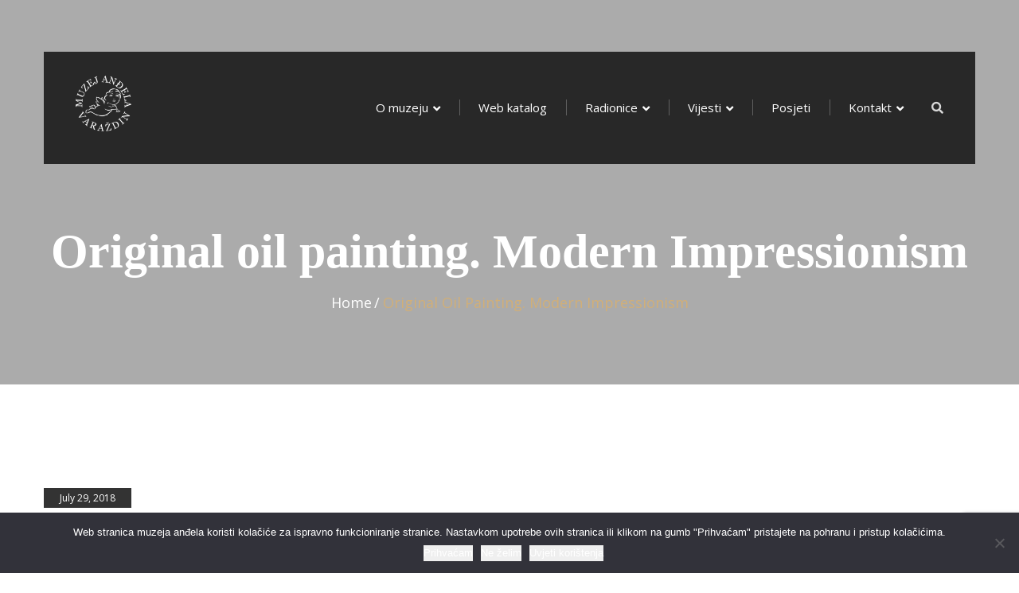

--- FILE ---
content_type: text/html; charset=UTF-8
request_url: https://angelusmuseum.com/project/original-oil-painting-modern-impressionism-2/
body_size: 67975
content:
<!DOCTYPE html>
<html lang="en-US">
<head>
<meta charset="UTF-8">
<!-- Responsive -->
<meta http-equiv="X-UA-Compatible" content="IE=edge">
<meta name="viewport" content="width=device-width, initial-scale=1.0, maximum-scale=1.0">

<title>Original oil painting. Modern Impressionism &#8211; Angels Museum</title>
<meta name='robots' content='max-image-preview:large' />
<link rel='dns-prefetch' href='//fonts.googleapis.com' />
<link rel="alternate" type="application/rss+xml" title="Angels Museum &raquo; Feed" href="https://angelusmuseum.com/feed/" />
<link rel="alternate" type="application/rss+xml" title="Angels Museum &raquo; Comments Feed" href="https://angelusmuseum.com/comments/feed/" />
<link rel="alternate" title="oEmbed (JSON)" type="application/json+oembed" href="https://angelusmuseum.com/wp-json/oembed/1.0/embed?url=https%3A%2F%2Fangelusmuseum.com%2Fproject%2Foriginal-oil-painting-modern-impressionism-2%2F" />
<link rel="alternate" title="oEmbed (XML)" type="text/xml+oembed" href="https://angelusmuseum.com/wp-json/oembed/1.0/embed?url=https%3A%2F%2Fangelusmuseum.com%2Fproject%2Foriginal-oil-painting-modern-impressionism-2%2F&#038;format=xml" />
<style id='wp-img-auto-sizes-contain-inline-css' type='text/css'>
img:is([sizes=auto i],[sizes^="auto," i]){contain-intrinsic-size:3000px 1500px}
/*# sourceURL=wp-img-auto-sizes-contain-inline-css */
</style>
<link rel='stylesheet' id='facebook-like-box-custom-css' href='https://angelusmuseum.com/wp-content/plugins/facebook-likebox/assets/admin/layout/css/facebook-like-box-custom.css?ver=6.9' type='text/css' media='all' />
<link rel='stylesheet' id='facebook-likebox-bootstrap.css-css' href='https://angelusmuseum.com/wp-content/plugins/facebook-likebox/assets/global/plugins/custom/css/custom.css?ver=6.9' type='text/css' media='all' />
<link rel='stylesheet' id='facebook-likebox-simple-line-icons.css-css' href='https://angelusmuseum.com/wp-content/plugins/facebook-likebox/assets/global/plugins/icons/icons.css?ver=6.9' type='text/css' media='all' />
<link rel='stylesheet' id='facebook-likebox-components.css-css' href='https://angelusmuseum.com/wp-content/plugins/facebook-likebox/assets/global/css/components.css?ver=6.9' type='text/css' media='all' />
<link rel='stylesheet' id='facebook-likebox-toastr.min.css-css' href='https://angelusmuseum.com/wp-content/plugins/facebook-likebox/assets/global/plugins/toastr/toastr.css?ver=6.9' type='text/css' media='all' />
<link rel='stylesheet' id='facebook-likebox-custom.css-css' href='https://angelusmuseum.com/wp-content/plugins/facebook-likebox/assets/admin/layout/css/tech-banker-custom.css?ver=6.9' type='text/css' media='all' />
<link rel='stylesheet' id='facebook-likebox-animation-effects.css-css' href='https://angelusmuseum.com/wp-content/plugins/facebook-likebox/assets/admin/layout/css/fbl-animation-effects.css?ver=6.9' type='text/css' media='all' />
<link rel='stylesheet' id='pt-cv-public-style-css' href='https://angelusmuseum.com/wp-content/plugins/content-views-query-and-display-post-page/public/assets/css/cv.css?ver=4.2.1' type='text/css' media='all' />
<style id='wp-emoji-styles-inline-css' type='text/css'>

	img.wp-smiley, img.emoji {
		display: inline !important;
		border: none !important;
		box-shadow: none !important;
		height: 1em !important;
		width: 1em !important;
		margin: 0 0.07em !important;
		vertical-align: -0.1em !important;
		background: none !important;
		padding: 0 !important;
	}
/*# sourceURL=wp-emoji-styles-inline-css */
</style>
<style id='wp-block-library-inline-css' type='text/css'>
:root{--wp-block-synced-color:#7a00df;--wp-block-synced-color--rgb:122,0,223;--wp-bound-block-color:var(--wp-block-synced-color);--wp-editor-canvas-background:#ddd;--wp-admin-theme-color:#007cba;--wp-admin-theme-color--rgb:0,124,186;--wp-admin-theme-color-darker-10:#006ba1;--wp-admin-theme-color-darker-10--rgb:0,107,160.5;--wp-admin-theme-color-darker-20:#005a87;--wp-admin-theme-color-darker-20--rgb:0,90,135;--wp-admin-border-width-focus:2px}@media (min-resolution:192dpi){:root{--wp-admin-border-width-focus:1.5px}}.wp-element-button{cursor:pointer}:root .has-very-light-gray-background-color{background-color:#eee}:root .has-very-dark-gray-background-color{background-color:#313131}:root .has-very-light-gray-color{color:#eee}:root .has-very-dark-gray-color{color:#313131}:root .has-vivid-green-cyan-to-vivid-cyan-blue-gradient-background{background:linear-gradient(135deg,#00d084,#0693e3)}:root .has-purple-crush-gradient-background{background:linear-gradient(135deg,#34e2e4,#4721fb 50%,#ab1dfe)}:root .has-hazy-dawn-gradient-background{background:linear-gradient(135deg,#faaca8,#dad0ec)}:root .has-subdued-olive-gradient-background{background:linear-gradient(135deg,#fafae1,#67a671)}:root .has-atomic-cream-gradient-background{background:linear-gradient(135deg,#fdd79a,#004a59)}:root .has-nightshade-gradient-background{background:linear-gradient(135deg,#330968,#31cdcf)}:root .has-midnight-gradient-background{background:linear-gradient(135deg,#020381,#2874fc)}:root{--wp--preset--font-size--normal:16px;--wp--preset--font-size--huge:42px}.has-regular-font-size{font-size:1em}.has-larger-font-size{font-size:2.625em}.has-normal-font-size{font-size:var(--wp--preset--font-size--normal)}.has-huge-font-size{font-size:var(--wp--preset--font-size--huge)}.has-text-align-center{text-align:center}.has-text-align-left{text-align:left}.has-text-align-right{text-align:right}.has-fit-text{white-space:nowrap!important}#end-resizable-editor-section{display:none}.aligncenter{clear:both}.items-justified-left{justify-content:flex-start}.items-justified-center{justify-content:center}.items-justified-right{justify-content:flex-end}.items-justified-space-between{justify-content:space-between}.screen-reader-text{border:0;clip-path:inset(50%);height:1px;margin:-1px;overflow:hidden;padding:0;position:absolute;width:1px;word-wrap:normal!important}.screen-reader-text:focus{background-color:#ddd;clip-path:none;color:#444;display:block;font-size:1em;height:auto;left:5px;line-height:normal;padding:15px 23px 14px;text-decoration:none;top:5px;width:auto;z-index:100000}html :where(.has-border-color){border-style:solid}html :where([style*=border-top-color]){border-top-style:solid}html :where([style*=border-right-color]){border-right-style:solid}html :where([style*=border-bottom-color]){border-bottom-style:solid}html :where([style*=border-left-color]){border-left-style:solid}html :where([style*=border-width]){border-style:solid}html :where([style*=border-top-width]){border-top-style:solid}html :where([style*=border-right-width]){border-right-style:solid}html :where([style*=border-bottom-width]){border-bottom-style:solid}html :where([style*=border-left-width]){border-left-style:solid}html :where(img[class*=wp-image-]){height:auto;max-width:100%}:where(figure){margin:0 0 1em}html :where(.is-position-sticky){--wp-admin--admin-bar--position-offset:var(--wp-admin--admin-bar--height,0px)}@media screen and (max-width:600px){html :where(.is-position-sticky){--wp-admin--admin-bar--position-offset:0px}}

/*# sourceURL=wp-block-library-inline-css */
</style><style id='global-styles-inline-css' type='text/css'>
:root{--wp--preset--aspect-ratio--square: 1;--wp--preset--aspect-ratio--4-3: 4/3;--wp--preset--aspect-ratio--3-4: 3/4;--wp--preset--aspect-ratio--3-2: 3/2;--wp--preset--aspect-ratio--2-3: 2/3;--wp--preset--aspect-ratio--16-9: 16/9;--wp--preset--aspect-ratio--9-16: 9/16;--wp--preset--color--black: #000000;--wp--preset--color--cyan-bluish-gray: #abb8c3;--wp--preset--color--white: #ffffff;--wp--preset--color--pale-pink: #f78da7;--wp--preset--color--vivid-red: #cf2e2e;--wp--preset--color--luminous-vivid-orange: #ff6900;--wp--preset--color--luminous-vivid-amber: #fcb900;--wp--preset--color--light-green-cyan: #7bdcb5;--wp--preset--color--vivid-green-cyan: #00d084;--wp--preset--color--pale-cyan-blue: #8ed1fc;--wp--preset--color--vivid-cyan-blue: #0693e3;--wp--preset--color--vivid-purple: #9b51e0;--wp--preset--color--strong-yellow: #f7bd00;--wp--preset--color--strong-white: #fff;--wp--preset--color--light-black: #242424;--wp--preset--color--very-light-gray: #797979;--wp--preset--color--very-dark-black: #000000;--wp--preset--gradient--vivid-cyan-blue-to-vivid-purple: linear-gradient(135deg,rgb(6,147,227) 0%,rgb(155,81,224) 100%);--wp--preset--gradient--light-green-cyan-to-vivid-green-cyan: linear-gradient(135deg,rgb(122,220,180) 0%,rgb(0,208,130) 100%);--wp--preset--gradient--luminous-vivid-amber-to-luminous-vivid-orange: linear-gradient(135deg,rgb(252,185,0) 0%,rgb(255,105,0) 100%);--wp--preset--gradient--luminous-vivid-orange-to-vivid-red: linear-gradient(135deg,rgb(255,105,0) 0%,rgb(207,46,46) 100%);--wp--preset--gradient--very-light-gray-to-cyan-bluish-gray: linear-gradient(135deg,rgb(238,238,238) 0%,rgb(169,184,195) 100%);--wp--preset--gradient--cool-to-warm-spectrum: linear-gradient(135deg,rgb(74,234,220) 0%,rgb(151,120,209) 20%,rgb(207,42,186) 40%,rgb(238,44,130) 60%,rgb(251,105,98) 80%,rgb(254,248,76) 100%);--wp--preset--gradient--blush-light-purple: linear-gradient(135deg,rgb(255,206,236) 0%,rgb(152,150,240) 100%);--wp--preset--gradient--blush-bordeaux: linear-gradient(135deg,rgb(254,205,165) 0%,rgb(254,45,45) 50%,rgb(107,0,62) 100%);--wp--preset--gradient--luminous-dusk: linear-gradient(135deg,rgb(255,203,112) 0%,rgb(199,81,192) 50%,rgb(65,88,208) 100%);--wp--preset--gradient--pale-ocean: linear-gradient(135deg,rgb(255,245,203) 0%,rgb(182,227,212) 50%,rgb(51,167,181) 100%);--wp--preset--gradient--electric-grass: linear-gradient(135deg,rgb(202,248,128) 0%,rgb(113,206,126) 100%);--wp--preset--gradient--midnight: linear-gradient(135deg,rgb(2,3,129) 0%,rgb(40,116,252) 100%);--wp--preset--font-size--small: 10px;--wp--preset--font-size--medium: 20px;--wp--preset--font-size--large: 24px;--wp--preset--font-size--x-large: 42px;--wp--preset--font-size--normal: 15px;--wp--preset--font-size--huge: 36px;--wp--preset--spacing--20: 0.44rem;--wp--preset--spacing--30: 0.67rem;--wp--preset--spacing--40: 1rem;--wp--preset--spacing--50: 1.5rem;--wp--preset--spacing--60: 2.25rem;--wp--preset--spacing--70: 3.38rem;--wp--preset--spacing--80: 5.06rem;--wp--preset--shadow--natural: 6px 6px 9px rgba(0, 0, 0, 0.2);--wp--preset--shadow--deep: 12px 12px 50px rgba(0, 0, 0, 0.4);--wp--preset--shadow--sharp: 6px 6px 0px rgba(0, 0, 0, 0.2);--wp--preset--shadow--outlined: 6px 6px 0px -3px rgb(255, 255, 255), 6px 6px rgb(0, 0, 0);--wp--preset--shadow--crisp: 6px 6px 0px rgb(0, 0, 0);}:where(.is-layout-flex){gap: 0.5em;}:where(.is-layout-grid){gap: 0.5em;}body .is-layout-flex{display: flex;}.is-layout-flex{flex-wrap: wrap;align-items: center;}.is-layout-flex > :is(*, div){margin: 0;}body .is-layout-grid{display: grid;}.is-layout-grid > :is(*, div){margin: 0;}:where(.wp-block-columns.is-layout-flex){gap: 2em;}:where(.wp-block-columns.is-layout-grid){gap: 2em;}:where(.wp-block-post-template.is-layout-flex){gap: 1.25em;}:where(.wp-block-post-template.is-layout-grid){gap: 1.25em;}.has-black-color{color: var(--wp--preset--color--black) !important;}.has-cyan-bluish-gray-color{color: var(--wp--preset--color--cyan-bluish-gray) !important;}.has-white-color{color: var(--wp--preset--color--white) !important;}.has-pale-pink-color{color: var(--wp--preset--color--pale-pink) !important;}.has-vivid-red-color{color: var(--wp--preset--color--vivid-red) !important;}.has-luminous-vivid-orange-color{color: var(--wp--preset--color--luminous-vivid-orange) !important;}.has-luminous-vivid-amber-color{color: var(--wp--preset--color--luminous-vivid-amber) !important;}.has-light-green-cyan-color{color: var(--wp--preset--color--light-green-cyan) !important;}.has-vivid-green-cyan-color{color: var(--wp--preset--color--vivid-green-cyan) !important;}.has-pale-cyan-blue-color{color: var(--wp--preset--color--pale-cyan-blue) !important;}.has-vivid-cyan-blue-color{color: var(--wp--preset--color--vivid-cyan-blue) !important;}.has-vivid-purple-color{color: var(--wp--preset--color--vivid-purple) !important;}.has-black-background-color{background-color: var(--wp--preset--color--black) !important;}.has-cyan-bluish-gray-background-color{background-color: var(--wp--preset--color--cyan-bluish-gray) !important;}.has-white-background-color{background-color: var(--wp--preset--color--white) !important;}.has-pale-pink-background-color{background-color: var(--wp--preset--color--pale-pink) !important;}.has-vivid-red-background-color{background-color: var(--wp--preset--color--vivid-red) !important;}.has-luminous-vivid-orange-background-color{background-color: var(--wp--preset--color--luminous-vivid-orange) !important;}.has-luminous-vivid-amber-background-color{background-color: var(--wp--preset--color--luminous-vivid-amber) !important;}.has-light-green-cyan-background-color{background-color: var(--wp--preset--color--light-green-cyan) !important;}.has-vivid-green-cyan-background-color{background-color: var(--wp--preset--color--vivid-green-cyan) !important;}.has-pale-cyan-blue-background-color{background-color: var(--wp--preset--color--pale-cyan-blue) !important;}.has-vivid-cyan-blue-background-color{background-color: var(--wp--preset--color--vivid-cyan-blue) !important;}.has-vivid-purple-background-color{background-color: var(--wp--preset--color--vivid-purple) !important;}.has-black-border-color{border-color: var(--wp--preset--color--black) !important;}.has-cyan-bluish-gray-border-color{border-color: var(--wp--preset--color--cyan-bluish-gray) !important;}.has-white-border-color{border-color: var(--wp--preset--color--white) !important;}.has-pale-pink-border-color{border-color: var(--wp--preset--color--pale-pink) !important;}.has-vivid-red-border-color{border-color: var(--wp--preset--color--vivid-red) !important;}.has-luminous-vivid-orange-border-color{border-color: var(--wp--preset--color--luminous-vivid-orange) !important;}.has-luminous-vivid-amber-border-color{border-color: var(--wp--preset--color--luminous-vivid-amber) !important;}.has-light-green-cyan-border-color{border-color: var(--wp--preset--color--light-green-cyan) !important;}.has-vivid-green-cyan-border-color{border-color: var(--wp--preset--color--vivid-green-cyan) !important;}.has-pale-cyan-blue-border-color{border-color: var(--wp--preset--color--pale-cyan-blue) !important;}.has-vivid-cyan-blue-border-color{border-color: var(--wp--preset--color--vivid-cyan-blue) !important;}.has-vivid-purple-border-color{border-color: var(--wp--preset--color--vivid-purple) !important;}.has-vivid-cyan-blue-to-vivid-purple-gradient-background{background: var(--wp--preset--gradient--vivid-cyan-blue-to-vivid-purple) !important;}.has-light-green-cyan-to-vivid-green-cyan-gradient-background{background: var(--wp--preset--gradient--light-green-cyan-to-vivid-green-cyan) !important;}.has-luminous-vivid-amber-to-luminous-vivid-orange-gradient-background{background: var(--wp--preset--gradient--luminous-vivid-amber-to-luminous-vivid-orange) !important;}.has-luminous-vivid-orange-to-vivid-red-gradient-background{background: var(--wp--preset--gradient--luminous-vivid-orange-to-vivid-red) !important;}.has-very-light-gray-to-cyan-bluish-gray-gradient-background{background: var(--wp--preset--gradient--very-light-gray-to-cyan-bluish-gray) !important;}.has-cool-to-warm-spectrum-gradient-background{background: var(--wp--preset--gradient--cool-to-warm-spectrum) !important;}.has-blush-light-purple-gradient-background{background: var(--wp--preset--gradient--blush-light-purple) !important;}.has-blush-bordeaux-gradient-background{background: var(--wp--preset--gradient--blush-bordeaux) !important;}.has-luminous-dusk-gradient-background{background: var(--wp--preset--gradient--luminous-dusk) !important;}.has-pale-ocean-gradient-background{background: var(--wp--preset--gradient--pale-ocean) !important;}.has-electric-grass-gradient-background{background: var(--wp--preset--gradient--electric-grass) !important;}.has-midnight-gradient-background{background: var(--wp--preset--gradient--midnight) !important;}.has-small-font-size{font-size: var(--wp--preset--font-size--small) !important;}.has-medium-font-size{font-size: var(--wp--preset--font-size--medium) !important;}.has-large-font-size{font-size: var(--wp--preset--font-size--large) !important;}.has-x-large-font-size{font-size: var(--wp--preset--font-size--x-large) !important;}
/*# sourceURL=global-styles-inline-css */
</style>

<style id='classic-theme-styles-inline-css' type='text/css'>
/*! This file is auto-generated */
.wp-block-button__link{color:#fff;background-color:#32373c;border-radius:9999px;box-shadow:none;text-decoration:none;padding:calc(.667em + 2px) calc(1.333em + 2px);font-size:1.125em}.wp-block-file__button{background:#32373c;color:#fff;text-decoration:none}
/*# sourceURL=/wp-includes/css/classic-themes.min.css */
</style>
<link rel='stylesheet' id='contact-form-7-css' href='https://angelusmuseum.com/wp-content/plugins/contact-form-7/includes/css/styles.css?ver=6.1.4' type='text/css' media='all' />
<link rel='stylesheet' id='cookie-notice-front-css' href='https://angelusmuseum.com/wp-content/plugins/cookie-notice/css/front.min.css?ver=2.5.11' type='text/css' media='all' />
<link rel='stylesheet' id='rs-plugin-settings-css' href='https://angelusmuseum.com/wp-content/plugins/revslider/public/assets/css/settings.css?ver=5.4.8.3' type='text/css' media='all' />
<style id='rs-plugin-settings-inline-css' type='text/css'>
#rs-demo-id {}
/*# sourceURL=rs-plugin-settings-inline-css */
</style>
<link rel='stylesheet' id='bootstrap-css' href='https://angelusmuseum.com/wp-content/themes/lodz/css/bootstrap.css?ver=6.9' type='text/css' media='all' />
<link rel='stylesheet' id='font-awesome-css' href='https://angelusmuseum.com/wp-content/themes/lodz/css/font-awesome.css?ver=6.9' type='text/css' media='all' />
<link rel='stylesheet' id='flaticon-css' href='https://angelusmuseum.com/wp-content/themes/lodz/css/flaticon.css?ver=6.9' type='text/css' media='all' />
<link rel='stylesheet' id='animate-css' href='https://angelusmuseum.com/wp-content/themes/lodz/css/animate.css?ver=6.9' type='text/css' media='all' />
<link rel='stylesheet' id='owl-css' href='https://angelusmuseum.com/wp-content/themes/lodz/css/owl.css?ver=6.9' type='text/css' media='all' />
<link rel='stylesheet' id='fancybox-css' href='https://angelusmuseum.com/wp-content/themes/lodz/css/jquery.fancybox.min.css?ver=6.9' type='text/css' media='all' />
<link rel='stylesheet' id='mcustomscrollbar-css' href='https://angelusmuseum.com/wp-content/themes/lodz/css/jquery.mCustomScrollbar.min.css?ver=6.9' type='text/css' media='all' />
<link rel='stylesheet' id='jquery-ui-css' href='https://angelusmuseum.com/wp-content/themes/lodz/css/jquery-ui.css?ver=6.9' type='text/css' media='all' />
<link rel='stylesheet' id='chld_thm_cfg_parent-css' href='https://angelusmuseum.com/wp-content/themes/lodz/style.css?ver=6.9' type='text/css' media='all' />
<link rel='stylesheet' id='lodz-main-style-css' href='https://angelusmuseum.com/wp-content/themes/lodz-child/style.css?ver=6.9' type='text/css' media='all' />
<link rel='stylesheet' id='lodz-responsive-css' href='https://angelusmuseum.com/wp-content/themes/lodz/css/responsive.css?ver=6.9' type='text/css' media='all' />
<link rel='stylesheet' id='lodz-custom-style-css' href='https://angelusmuseum.com/wp-content/themes/lodz/css/custom.css?ver=6.9' type='text/css' media='all' />
<link rel='stylesheet' id='lodz-tut-style-css' href='https://angelusmuseum.com/wp-content/themes/lodz/css/tut.css?ver=6.9' type='text/css' media='all' />
<link rel='stylesheet' id='lodz-gb-style-css' href='https://angelusmuseum.com/wp-content/themes/lodz/css/gutenberg.css?ver=6.9' type='text/css' media='all' />
<link rel='stylesheet' id='lodz-theme-slug-fonts-css' href='https://fonts.googleapis.com/css?family=Open+Sans%3A300%2C300i%2C400%2C400i%2C600%2C600i%2C700%2C700i%2C800%2C800i%7CFrank%2BRuhl%2BLibre%3A300%2C400%2C500%2C700%2C900%7COpen%2BSans%3A300%2C300i%2C400%2C400i%2C600%2C600i%2C700%2C700i%2C800%2C800i&#038;subset=latin%2Clatin-ext' type='text/css' media='all' />
<link rel='stylesheet' id='trp-language-switcher-v2-css' href='https://angelusmuseum.com/wp-content/plugins/translatepress-multilingual/assets/css/trp-language-switcher-v2.css?ver=3.0.7' type='text/css' media='all' />
<link rel='stylesheet' id='kc-general-css' href='https://angelusmuseum.com/wp-content/plugins/kingcomposer/assets/frontend/css/kingcomposer.min.css?ver=2.9.6' type='text/css' media='all' />
<link rel='stylesheet' id='kc-animate-css' href='https://angelusmuseum.com/wp-content/plugins/kingcomposer/assets/css/animate.css?ver=2.9.6' type='text/css' media='all' />
<link rel='stylesheet' id='kc-icon-1-css' href='https://angelusmuseum.com/wp-content/themes/lodz/css/flaticon.css?ver=2.9.6' type='text/css' media='all' />
<link rel='stylesheet' id='kc-icon-2-css' href='https://angelusmuseum.com/wp-content/plugins/kingcomposer/assets/css/icons.css?ver=2.9.6' type='text/css' media='all' />
<script type="text/javascript" src="https://angelusmuseum.com/wp-includes/js/jquery/jquery.min.js?ver=3.7.1" id="jquery-core-js"></script>
<script type="text/javascript" src="https://angelusmuseum.com/wp-includes/js/jquery/jquery-migrate.min.js?ver=3.4.1" id="jquery-migrate-js"></script>
<script type="text/javascript" src="https://angelusmuseum.com/wp-content/plugins/facebook-likebox/assets/global/plugins/tab-slideout/js/tab-slideout.js?ver=6.9" id="facebook-likebox-tab-slideout.js-js"></script>
<script type="text/javascript" src="https://angelusmuseum.com/wp-content/plugins/facebook-likebox/assets/global/plugins/custom/js/custom.js?ver=6.9" id="facebook-likebox-bootstrap.js-js"></script>
<script type="text/javascript" src="https://angelusmuseum.com/wp-content/plugins/facebook-likebox/assets/global/plugins/validation/jquery.validate.js?ver=6.9" id="facebook-likebox-jquery.validate.js-js"></script>
<script type="text/javascript" src="https://angelusmuseum.com/wp-content/plugins/facebook-likebox/assets/global/plugins/toastr/toastr.js?ver=6.9" id="facebook-likebox-toastr.js-js"></script>
<script type="text/javascript" id="cookie-notice-front-js-before">
/* <![CDATA[ */
var cnArgs = {"ajaxUrl":"https:\/\/angelusmuseum.com\/wp-admin\/admin-ajax.php","nonce":"6683969f68","hideEffect":"fade","position":"bottom","onScroll":false,"onScrollOffset":100,"onClick":false,"cookieName":"cookie_notice_accepted","cookieTime":2592000,"cookieTimeRejected":2592000,"globalCookie":false,"redirection":false,"cache":false,"revokeCookies":true,"revokeCookiesOpt":"manual"};

//# sourceURL=cookie-notice-front-js-before
/* ]]> */
</script>
<script type="text/javascript" src="https://angelusmuseum.com/wp-content/plugins/cookie-notice/js/front.min.js?ver=2.5.11" id="cookie-notice-front-js"></script>
<script type="text/javascript" src="https://angelusmuseum.com/wp-content/plugins/revslider/public/assets/js/jquery.themepunch.tools.min.js?ver=5.4.8.3" id="tp-tools-js"></script>
<script type="text/javascript" src="https://angelusmuseum.com/wp-content/plugins/revslider/public/assets/js/jquery.themepunch.revolution.min.js?ver=5.4.8.3" id="revmin-js"></script>
<script type="text/javascript" src="https://angelusmuseum.com/wp-content/plugins/translatepress-multilingual/assets/js/trp-frontend-language-switcher.js?ver=3.0.7" id="trp-language-switcher-js-v2-js"></script>
<link rel="https://api.w.org/" href="https://angelusmuseum.com/wp-json/" /><link rel="EditURI" type="application/rsd+xml" title="RSD" href="https://angelusmuseum.com/xmlrpc.php?rsd" />
<meta name="generator" content="WordPress 6.9" />
<link rel="canonical" href="https://angelusmuseum.com/project/original-oil-painting-modern-impressionism-2/" />
<link rel='shortlink' href='https://angelusmuseum.com/?p=586' />
<script type="text/javascript">var kc_script_data={ajax_url:"https://angelusmuseum.com/wp-admin/admin-ajax.php"}</script>    
    <script type="text/javascript">
        var ajaxurl = 'https://angelusmuseum.com/wp-admin/admin-ajax.php';
    </script>
<link rel="alternate" hreflang="en-US" href="https://angelusmuseum.com/project/original-oil-painting-modern-impressionism-2/"/>
<link rel="alternate" hreflang="en" href="https://angelusmuseum.com/project/original-oil-painting-modern-impressionism-2/"/>
<noscript><style>.lazyload[data-src]{display:none !important;}</style></noscript><style>.lazyload{background-image:none !important;}.lazyload:before{background-image:none !important;}</style><meta name="generator" content="Powered by Slider Revolution 5.4.8.3 - responsive, Mobile-Friendly Slider Plugin for WordPress with comfortable drag and drop interface." />
<link rel="icon" href="https://angelusmuseum.com/wp-content/uploads/2019/07/cropped-map_w-32x32.png" sizes="32x32" />
<link rel="icon" href="https://angelusmuseum.com/wp-content/uploads/2019/07/cropped-map_w-192x192.png" sizes="192x192" />
<link rel="apple-touch-icon" href="https://angelusmuseum.com/wp-content/uploads/2019/07/cropped-map_w-180x180.png" />
<meta name="msapplication-TileImage" content="https://angelusmuseum.com/wp-content/uploads/2019/07/cropped-map_w-270x270.png" />
<script type="text/javascript">function setREVStartSize(e){									
						try{ e.c=jQuery(e.c);var i=jQuery(window).width(),t=9999,r=0,n=0,l=0,f=0,s=0,h=0;
							if(e.responsiveLevels&&(jQuery.each(e.responsiveLevels,function(e,f){f>i&&(t=r=f,l=e),i>f&&f>r&&(r=f,n=e)}),t>r&&(l=n)),f=e.gridheight[l]||e.gridheight[0]||e.gridheight,s=e.gridwidth[l]||e.gridwidth[0]||e.gridwidth,h=i/s,h=h>1?1:h,f=Math.round(h*f),"fullscreen"==e.sliderLayout){var u=(e.c.width(),jQuery(window).height());if(void 0!=e.fullScreenOffsetContainer){var c=e.fullScreenOffsetContainer.split(",");if (c) jQuery.each(c,function(e,i){u=jQuery(i).length>0?u-jQuery(i).outerHeight(!0):u}),e.fullScreenOffset.split("%").length>1&&void 0!=e.fullScreenOffset&&e.fullScreenOffset.length>0?u-=jQuery(window).height()*parseInt(e.fullScreenOffset,0)/100:void 0!=e.fullScreenOffset&&e.fullScreenOffset.length>0&&(u-=parseInt(e.fullScreenOffset,0))}f=u}else void 0!=e.minHeight&&f<e.minHeight&&(f=e.minHeight);e.c.closest(".rev_slider_wrapper").css({height:f})					
						}catch(d){console.log("Failure at Presize of Slider:"+d)}						
					};</script>
		<style type="text/css" id="wp-custom-css">
			.exhibition-block .theme-btn {
	display: none;
}
.posts-nav {
	display: none;
}
.pt-cv-readmore {
    color: #ffffff !important;
    background-color: #2D2D2D !important;
    border: none !important;
}
.history-section-two {
    text-align: justify;	
}
.feature-section {
    text-align: justify;		
}
.main-footer {
    position: relative;
    background-color: #333333;
    border-top: 1px solid #333333;
}
.main-footer .footer-column .widget-title {
    position: relative;
    font-size: 25px;
    color: #d1af78;
    font-weight: 400;
    margin-bottom: 30px;
}

.kc_text_block {
	
	text-align: justify;
}

.sidebar-page-container .sidebar-side, .sidebar-page-container .content-side {
    position: relative;
    margin-bottom: 40px;
    text-align: justify;
}

.sec-title-two > .title:before {
    position: absolute;
    display: inline-block;
    left: 0;
    width: 100%;
    height: 1px;
    background-color: transparent;
    content: "";
}
.main-menu .navigation > li > ul > li > a {
    position: relative;
    display: block;
    padding: 10px 15px;
    line-height: 24px;
    font-weight: 400;
    font-size: 14px;
    text-transform: inherit;
    }

#trp-floater-ls.trp-color-dark {

    display: none;
}

.wpcf7-form input[type="text"], .wpcf7-form input[type="email"], .wpcf7-form input[type="textarea"] {
    width: 85%;
    display: block;
    position: relative;
    margin: 5px 0;
    border: 1px solid #000;
}		</style>
		</head>

<body class="wp-singular bunch-project-template-default single single-bunch-project postid-586 wp-theme-lodz wp-child-theme-lodz-child cookies-not-set kc-css-system translatepress-en_US">
	<!-- =======Body Property  ===-->
    	<div class="body_class" style="background-image:url();" >
		
	<!-- =======Boxed/FullWidth add extra div in footer ===-->
	<div class="page-wrapper " style="background:#ffffff;" >

	<!-- =======Preloader========= -->	
		<div class="preloader"></div>
	   <!-- =======Header Start========= -->
   
<!-- Main Header-->


<div class="header_one">
   <!-- Main Header-->
    <header class="main-header">
        <!-- Main Box -->
        <div class="header-lower">
            <div class="auto-container">
               <div class="main-box clearfix">
                    <!--Logo Box-->
                    <div class="logo-box">
                        <div class="logo">
						                        <a href="https://angelusmuseum.com/"><img src="[data-uri]" alt="Image" title="Image" data-src="http://angelusmuseum.com/wp-content/themes/lodz/images/logo.png" decoding="async" class="lazyload"><noscript><img src="http://angelusmuseum.com/wp-content/themes/lodz/images/logo.png" alt="Image" title="Image" data-eio="l"></noscript></a>
                        						
						</div>
                    </div>
                    <!--Nav Outer-->
                    <div class="nav-outer clearfix">
                        <!-- Main Menu -->
                        <nav class="main-menu">
                            <div class="navbar-header">
                                <!-- Toggle Button -->      
                                <button type="button" class="navbar-toggle" data-toggle="collapse" data-target=".navbar-collapse">
                                    <span class="icon-bar"></span>
                                    <span class="icon-bar"></span>
                                    <span class="icon-bar"></span>
                                </button>
                            </div>
                            
                            <div class="navbar-collapse collapse clearfix">
 
<ul class="navigation clearfix">
	<li id="menu-item-2938" class="menu-item menu-item-type-post_type menu-item-object-page menu-item-has-children menu-item-2938 dropdown"><a title="O muzeju" href="https://angelusmuseum.com/o-muzeju/" data-toggle="dropdown1" class="hvr-underline-from-left1" aria-expanded="false" data-scroll data-options="easing: easeOutQuart" data-ps2id-api="true">O muzeju</a>
<ul role="menu" class="submenu">
	<li id="menu-item-3004" class="menu-item menu-item-type-post_type menu-item-object-page menu-item-3004"><a title="O muzeju" href="https://angelusmuseum.com/o-muzeju/" data-ps2id-api="true">O muzeju</a></li>
	<li id="menu-item-2939" class="menu-item menu-item-type-post_type menu-item-object-page menu-item-2939"><a title="Rajski vrt" href="https://angelusmuseum.com/rajski-vrt/" data-ps2id-api="true">Rajski vrt</a></li>
	<li id="menu-item-2933" class="menu-item menu-item-type-post_type menu-item-object-page menu-item-2933"><a title="Anđelinjak" href="https://angelusmuseum.com/andelinjak/" data-ps2id-api="true">Anđelinjak</a></li>
	<li id="menu-item-2958" class="menu-item menu-item-type-custom menu-item-object-custom menu-item-2958"><a title="Željko Prstec" target="_blank" href="http://www.zeljkoprstec.hr/" data-ps2id-api="true">Željko Prstec</a></li>
	<li id="menu-item-2932" class="menu-item menu-item-type-post_type menu-item-object-page menu-item-2932"><a title="9.999 anđela" href="https://angelusmuseum.com/9-999-andela/" data-ps2id-api="true">9.999 anđela</a></li>
</ul>
</li>
<li id="menu-item-5381" class="menu-item menu-item-type-post_type menu-item-object-page menu-item-5381"><a title="Web katalog" href="https://angelusmuseum.com/katalog-proizvoda/" class="hvr-underline-from-left1" data-scroll data-options="easing: easeOutQuart" data-ps2id-api="true">Web katalog</a></li>
<li id="menu-item-5769" class="menu-item menu-item-type-post_type menu-item-object-page menu-item-has-children menu-item-5769 dropdown"><a title="Radionice" href="https://angelusmuseum.com/radionice/" data-toggle="dropdown1" class="hvr-underline-from-left1" aria-expanded="false" data-scroll data-options="easing: easeOutQuart" data-ps2id-api="true">Radionice</a>
<ul role="menu" class="submenu">
	<li id="menu-item-5768" class="menu-item menu-item-type-post_type menu-item-object-page menu-item-5768"><a title="O radionicama" href="https://angelusmuseum.com/radionice-2/" data-ps2id-api="true">O radionicama</a></li>
	<li id="menu-item-5767" class="menu-item menu-item-type-post_type menu-item-object-page menu-item-5767"><a title="Nadolazeće radionice" href="https://angelusmuseum.com/nadolazece-radionice/" data-ps2id-api="true">Nadolazeće radionice</a></li>
	<li id="menu-item-5766" class="menu-item menu-item-type-post_type menu-item-object-page menu-item-5766"><a title="Prošle radionice" href="https://angelusmuseum.com/prosle-radionice/" data-ps2id-api="true">Prošle radionice</a></li>
</ul>
</li>
<li id="menu-item-2977" class="menu-item menu-item-type-post_type menu-item-object-page menu-item-has-children menu-item-2977 dropdown"><a title="Vijesti" href="https://angelusmuseum.com/vijesti/" data-toggle="dropdown1" class="hvr-underline-from-left1" aria-expanded="false" data-scroll data-options="easing: easeOutQuart" data-ps2id-api="true">Vijesti</a>
<ul role="menu" class="submenu">
	<li id="menu-item-3005" class="menu-item menu-item-type-post_type menu-item-object-page menu-item-3005"><a title="Vijesti" href="https://angelusmuseum.com/vijesti/" data-ps2id-api="true">Vijesti</a></li>
	<li id="menu-item-2934" class="menu-item menu-item-type-post_type menu-item-object-page menu-item-2934"><a title="Izložbe" href="https://angelusmuseum.com/izlozbe/" data-ps2id-api="true">Izložbe</a></li>
	<li id="menu-item-5745" class="menu-item menu-item-type-post_type menu-item-object-page menu-item-5745"><a title="Natječaj za kratku priču" href="https://angelusmuseum.com/natjecaj-za-kratku-pricu/" data-ps2id-api="true">Natječaj za kratku priču</a></li>
</ul>
</li>
<li id="menu-item-5668" class="menu-item menu-item-type-post_type menu-item-object-page menu-item-5668"><a title="Posjeti" href="https://angelusmuseum.com/posjeti/" class="hvr-underline-from-left1" data-scroll data-options="easing: easeOutQuart" data-ps2id-api="true">Posjeti</a></li>
<li id="menu-item-2935" class="menu-item menu-item-type-post_type menu-item-object-page menu-item-has-children menu-item-2935 dropdown"><a title="Kontakt" href="https://angelusmuseum.com/contact/" data-toggle="dropdown1" class="hvr-underline-from-left1" aria-expanded="false" data-scroll data-options="easing: easeOutQuart" data-ps2id-api="true">Kontakt</a>
<ul role="menu" class="submenu">
	<li id="menu-item-3006" class="menu-item menu-item-type-post_type menu-item-object-page menu-item-3006"><a title="Kontakt" href="https://angelusmuseum.com/contact/" data-ps2id-api="true">Kontakt</a></li>
	<li id="menu-item-2943" class="menu-item menu-item-type-post_type menu-item-object-page menu-item-privacy-policy menu-item-2943"><a title="Uvjeti korištenja" href="https://angelusmuseum.com/uvjeti-koristenja/" data-ps2id-api="true">Uvjeti korištenja</a></li>
</ul>
</li>
	
 </ul>                            </div>

                        </nav>
                        <!-- Main Menu End-->
                                               <!--Search Box-->
                        <div class="search-box-outer">
                            <!--Search Box-->
                            <div class="dropdown dropdown-outer">
                                <button class="search-box-btn dropdown-toggle" type="button" id="dropdownMenu3" data-toggle="dropdown" aria-haspopup="true" aria-expanded="false"><span class="fa fa-search"></span></button>
                                <ul class="dropdown-menu pull-right search-panel" aria-labelledby="dropdownMenu3">
                                     
									<li class="panel-outer">
                                        <div class="form-container">
                                          <form action="https://angelusmuseum.com/" method="get" class="search-form">
                                                <div class="form-group">
                                                    <input type="text" name="s" value="" placeholder="">
                                                    <button type="submit" class="search-btn"><span class="fa fa-search"></span></button>
                                                </div>
                                            </form>
                                        </div>
                                    </li>
									
                                </ul>
                            </div>
							
                        </div><!--End earch Box-->
						                    </div>
                </div>
            </div>
        </div>

        <!-- Sticky Header -->
        <div class="sticky-header">
            <div class="auto-container clearfix">
                <!--Logo-->
                <div class="logo pull-left">
			                   <a href="https://angelusmuseum.com/" class="img-responsive"><img src="[data-uri]" alt="Image" title="Logo" data-src="http://angelusmuseum.com/wp-content/themes/lodz/images/logo-small.png" decoding="async" class="lazyload"><noscript><img src="http://angelusmuseum.com/wp-content/themes/lodz/images/logo-small.png" alt="Image" title="Logo" data-eio="l"></noscript></a>
            		
                </div>
                <!--Right Col-->
                <div class="pull-right">
                    <!-- Main Menu -->
                    <nav class="main-menu">
                        <div class="navbar-collapse collapse clearfix">
                             
<ul class="navigation clearfix">
	<li class="menu-item menu-item-type-post_type menu-item-object-page menu-item-has-children menu-item-2938 dropdown"><a title="O muzeju" href="https://angelusmuseum.com/o-muzeju/" data-toggle="dropdown1" class="hvr-underline-from-left1" aria-expanded="false" data-scroll data-options="easing: easeOutQuart" data-ps2id-api="true">O muzeju</a>
<ul role="menu" class="submenu">
	<li class="menu-item menu-item-type-post_type menu-item-object-page menu-item-3004"><a title="O muzeju" href="https://angelusmuseum.com/o-muzeju/" data-ps2id-api="true">O muzeju</a></li>
	<li class="menu-item menu-item-type-post_type menu-item-object-page menu-item-2939"><a title="Rajski vrt" href="https://angelusmuseum.com/rajski-vrt/" data-ps2id-api="true">Rajski vrt</a></li>
	<li class="menu-item menu-item-type-post_type menu-item-object-page menu-item-2933"><a title="Anđelinjak" href="https://angelusmuseum.com/andelinjak/" data-ps2id-api="true">Anđelinjak</a></li>
	<li class="menu-item menu-item-type-custom menu-item-object-custom menu-item-2958"><a title="Željko Prstec" target="_blank" href="http://www.zeljkoprstec.hr/" data-ps2id-api="true">Željko Prstec</a></li>
	<li class="menu-item menu-item-type-post_type menu-item-object-page menu-item-2932"><a title="9.999 anđela" href="https://angelusmuseum.com/9-999-andela/" data-ps2id-api="true">9.999 anđela</a></li>
</ul>
</li>
<li class="menu-item menu-item-type-post_type menu-item-object-page menu-item-5381"><a title="Web katalog" href="https://angelusmuseum.com/katalog-proizvoda/" class="hvr-underline-from-left1" data-scroll data-options="easing: easeOutQuart" data-ps2id-api="true">Web katalog</a></li>
<li class="menu-item menu-item-type-post_type menu-item-object-page menu-item-has-children menu-item-5769 dropdown"><a title="Radionice" href="https://angelusmuseum.com/radionice/" data-toggle="dropdown1" class="hvr-underline-from-left1" aria-expanded="false" data-scroll data-options="easing: easeOutQuart" data-ps2id-api="true">Radionice</a>
<ul role="menu" class="submenu">
	<li class="menu-item menu-item-type-post_type menu-item-object-page menu-item-5768"><a title="O radionicama" href="https://angelusmuseum.com/radionice-2/" data-ps2id-api="true">O radionicama</a></li>
	<li class="menu-item menu-item-type-post_type menu-item-object-page menu-item-5767"><a title="Nadolazeće radionice" href="https://angelusmuseum.com/nadolazece-radionice/" data-ps2id-api="true">Nadolazeće radionice</a></li>
	<li class="menu-item menu-item-type-post_type menu-item-object-page menu-item-5766"><a title="Prošle radionice" href="https://angelusmuseum.com/prosle-radionice/" data-ps2id-api="true">Prošle radionice</a></li>
</ul>
</li>
<li class="menu-item menu-item-type-post_type menu-item-object-page menu-item-has-children menu-item-2977 dropdown"><a title="Vijesti" href="https://angelusmuseum.com/vijesti/" data-toggle="dropdown1" class="hvr-underline-from-left1" aria-expanded="false" data-scroll data-options="easing: easeOutQuart" data-ps2id-api="true">Vijesti</a>
<ul role="menu" class="submenu">
	<li class="menu-item menu-item-type-post_type menu-item-object-page menu-item-3005"><a title="Vijesti" href="https://angelusmuseum.com/vijesti/" data-ps2id-api="true">Vijesti</a></li>
	<li class="menu-item menu-item-type-post_type menu-item-object-page menu-item-2934"><a title="Izložbe" href="https://angelusmuseum.com/izlozbe/" data-ps2id-api="true">Izložbe</a></li>
	<li class="menu-item menu-item-type-post_type menu-item-object-page menu-item-5745"><a title="Natječaj za kratku priču" href="https://angelusmuseum.com/natjecaj-za-kratku-pricu/" data-ps2id-api="true">Natječaj za kratku priču</a></li>
</ul>
</li>
<li class="menu-item menu-item-type-post_type menu-item-object-page menu-item-5668"><a title="Posjeti" href="https://angelusmuseum.com/posjeti/" class="hvr-underline-from-left1" data-scroll data-options="easing: easeOutQuart" data-ps2id-api="true">Posjeti</a></li>
<li class="menu-item menu-item-type-post_type menu-item-object-page menu-item-has-children menu-item-2935 dropdown"><a title="Kontakt" href="https://angelusmuseum.com/contact/" data-toggle="dropdown1" class="hvr-underline-from-left1" aria-expanded="false" data-scroll data-options="easing: easeOutQuart" data-ps2id-api="true">Kontakt</a>
<ul role="menu" class="submenu">
	<li class="menu-item menu-item-type-post_type menu-item-object-page menu-item-3006"><a title="Kontakt" href="https://angelusmuseum.com/contact/" data-ps2id-api="true">Kontakt</a></li>
	<li class="menu-item menu-item-type-post_type menu-item-object-page menu-item-privacy-policy menu-item-2943"><a title="Uvjeti korištenja" href="https://angelusmuseum.com/uvjeti-koristenja/" data-ps2id-api="true">Uvjeti korištenja</a></li>
</ul>
</li>
	
 </ul>                        </div>
                    </nav><!-- Main Menu End-->
                </div>
            </div>
        </div>
    </header>
    <!--End Main Header --> <!--Page Title-->
     <section class="page-title" >
        <div class="auto-container">
            <h1>  Original oil painting. Modern Impressionism</h1>
            
			<ul class="page-breadcrumb bread-crumb"><li><a href="https://angelusmuseum.com/">Home</a></li><li>Original oil painting. Modern Impressionism</li></ul>        </div>
    </section>
	
    <!-- Sidebar Page Container -->
    <div class="sidebar-page-container">
        <div class="auto-container">
            <div class="row clearfix">         
            <!-- sidebar area -->
			            <!--Content Side-->	
            <div class="wp-style content-side  col-lg-12 col-md-12 col-sm-12 col-xs-12 ">
			
                	<!--Blog Detail-->
                    <div class="blog-detail thm-unit-test">

										 <div class="news-block">
	<div class="inner-box">
				<div class="lower-content">
            <span class="date">July 29, 2018</span>
            
        <ul class="info post-metainfo">
        <!--author-->	
			            <li>
                <i class="meta_infox fa fa-user"></i>
                                By:                                 mateja                            </li>
                    	<!--date-->	
			            <!--comments-->	
                        <li><i class="flaticon-speech-bubble-and-three-dots"></i>No Comments            	            </li>
                        <!--TAg -->	
            	
            <li></li>
            	
            <!--Like-->
        </ul>		
			<div class="text">
								<div class="clearfix"></div>
				            </div>
		
			<div class="post-share-options share-option clearfix">
				
				    
				<div class="pull-left tags"></div>
										
					
				
				<div class="pull-right">
					    
									<p>Shere : </p>
<ul class="social-icon">
	<li><a href="http://www.facebook.com/sharer.php?u=https://angelusmuseum.com/project/original-oil-painting-modern-impressionism-2/" target="_blank"><span class="fa fa-facebook"></span></a></li>
	<li> <a href="https://twitter.com/share?url=https://angelusmuseum.com/project/original-oil-painting-modern-impressionism-2/&text=original-oil-painting-modern-impressionism-2" target="_blank"><span class="fa fa-twitter"></span></a></li>
	<li> <a href="https://plus.google.com/share?url=https://angelusmuseum.com/project/original-oil-painting-modern-impressionism-2/" target="_blank"><span class="fa fa-google-plus"></span></a></li>
	
	 <li><a href="http://www.linkedin.com/shareArticle?url=https://angelusmuseum.com/project/original-oil-painting-modern-impressionism-2/&title=original-oil-painting-modern-impressionism-2" target="_blank"><span class="fa fa-linkedin"></span></a></li>
</ul>
   
									</div>
			</div>
				
			
		</div>
	</div>
</div>
 	
	<div itemscope itemtype="https://schema.org/Comment" id="comments" class="post-comments comment-area clearfix">
	 
     
     <!-- Comment Form -->
    <div class="comment-form">
        <!-- Heading -->
        	
    </div>    
</div><!-- #comments -->
 
 
   
                        
                                                          </div>
            </div>
            <!--Content Side-->
                    </div>
    </div>
</div>


 <!-- Main Footer -->
    <footer class=" main-footer"  >
                 <div class="auto-container">
		<div class="widgets-section">
                <div class="row clearfix">
                    <div id="text-2" class="mrfooter col-md-3 col-sm-4 footer-column footer-widget widget_text">			<div class="textwidget"><p><img decoding="async" src="[data-uri]" alt="" width="130" height="125" class="aligncenter size-full wp-image-3355 lazyload" data-src="https://angelusmuseum.com/wp-content/uploads/2019/07/PMD_Logo.png" data-eio-rwidth="130" data-eio-rheight="125" /><noscript><img decoding="async" src="https://angelusmuseum.com/wp-content/uploads/2019/07/PMD_Logo.png" alt="" width="130" height="125" class="aligncenter size-full wp-image-3355" data-eio="l" /></noscript></p>
<p><img decoding="async" src="[data-uri]" alt="" width="120" height="121" class="aligncenter size-full wp-image-3356 lazyload"   data-src="https://angelusmuseum.com/wp-content/uploads/2019/07/Prst_Logo1-e1372341408336.png" data-srcset="https://angelusmuseum.com/wp-content/uploads/2019/07/Prst_Logo1-e1372341408336.png 120w, https://angelusmuseum.com/wp-content/uploads/2019/07/Prst_Logo1-e1372341408336-79x79.png 79w" data-sizes="auto" data-eio-rwidth="120" data-eio-rheight="121" /><noscript><img decoding="async" src="https://angelusmuseum.com/wp-content/uploads/2019/07/Prst_Logo1-e1372341408336.png" alt="" width="120" height="121" class="aligncenter size-full wp-image-3356" srcset="https://angelusmuseum.com/wp-content/uploads/2019/07/Prst_Logo1-e1372341408336.png 120w, https://angelusmuseum.com/wp-content/uploads/2019/07/Prst_Logo1-e1372341408336-79x79.png 79w" sizes="(max-width: 120px) 100vw, 120px" data-eio="l" /></noscript></p>
</div>
		</div><div id="text-3" class="mrfooter col-md-3 col-sm-4 footer-column footer-widget widget_text"><h2 class="widget-title">Muzej anđela d.o.o.</h2>			<div class="textwidget"><p>OIB: 66266069332 | MBS: 070101629<br />
Zagrebačka banka d.d., Zagreb 2360000-1102274328<br />
IBAN: HR5923600001102274328<br />
Član uprave društva Josip Prstec<br />
Temeljni kapital od 20,000.00 kn uplaćen u cijelosti<br />
Muzej anđela društvo s ograničenom odgovornošću za proizvodnju i usluge u kulturi i turizmu upisano je pri Trgovačkom sudu u Varaždinu.</p>
</div>
		</div><div id="text-4" class="mrfooter col-md-3 col-sm-4 footer-column footer-widget widget_text"><h2 class="widget-title">Kontakt</h2>			<div class="textwidget"><p>RADNO VRIJEME MUZEJA:<br />
PON &#8211; PET: 10-13h | 17-20h<br />
SUB: 10-14h<br />
Posjet muzeju moguć i izvan radnog vremena uz prethodnu najavu na tel 098 512 894</p>
</div>
		</div><div id="facebook_likebox_widget-2" class="mrfooter col-md-3 col-sm-4 footer-column footer-widget widget_facebook_likebox_widget">			<div id="1986">
			<style>
			.iframe_class_1986			{
				border: 1px none #000000 !important;
				width: 350px !important;
				height: 300px !important;
				border-radius: 0px !important;
				-webkit-border-radius: 0px !important;
				-moz-border-radius: 0px !important;
				-o-border-radius: 0px !important;
				overflow: hidden !important;
			}
			</style>
			<div class="fbl_animation_time none">
				<iframe class="iframe_class_1986 lazyload"  scrolling="no" frameborder="0" allowTransparency="true" data-src="https://www.facebook.com/plugins/page.php?href=http%3A%2F%2Fwww.facebook.com%2Fmuzejandela&amp;tabs=,,&amp;width=350&amp;height=300&amp;small_header=false&amp;adapt_container_width=true&amp;hide_cover=false&amp;locale=hr_HR&amp;show_facepile=true">
				</iframe>
			</div>
			<script type="text/javascript">
	var ajaxurl = "https://angelusmuseum.com/wp-admin/admin-ajax.php";
	// Close Popup
	jQuery("[data-media-popup-close]").on("click", function (e)
	{
		jQuery("[data-popup=ux_open_popup_media_button]").fadeOut(350);
		e.preventDefault();
	});
	function show_pop_up_facebook_likebox()
	{
		jQuery("[data-media-popup-open]").on("click", function (e)
		{
			jQuery("[data-popup=ux_open_popup_media_button]").fadeIn(350);
			e.preventDefault();
		});
	}
	function like_box_type()
	{
		var like_box_type_data = jQuery("#ux_ddl_layout_likebox").val();
		jQuery.post(ajaxurl,
		{
			type: like_box_type_data,
			param: "facebook_likebox_shortcode_module",
			action: "facebook_likebox_frontend_ajax_call",
			_wp_nonce: ""
		},
		function (data)
		{
			jQuery("#ux_ddl_layout_title").html(data);
		});
	}
	function insert_like_box()
	{
		var value = jQuery("#ux_ddl_layout_likebox").val();
		var fbl_id = jQuery("#ux_ddl_layout_title").val();
		var case_type = "";
		switch (value)
		{
		case "add_like_box_settings":
			case_type = "like_box";
				break;
		case "add_like_button_settings":
			case_type = "like_button";
				break;
		case "like_box_and_button_settings":
				case_type = "like_box_button";
				break;
	}
	var shortcode = "[facebook_likebox case_type=\"" + case_type + "\" " + "fbl_id=\"" + fbl_id + "\"][/facebook_likebox]";
	if (window.CKEDITOR)
	{
		CKEDITOR.instances["content"].insertHtml(shortcode + "\r\n");
	} else
		{
			window.send_to_editor(shortcode + "\r\n");
		}
		jQuery("[data-popup=ux_open_popup_media_button]").fadeOut(350);
	}
	function fbl_validate_fields()
	{
		var likebox_type = jQuery("#ux_ddl_layout_likebox").val();
		var likebox = jQuery("#ux_ddl_layout_title").val();
		if (likebox_type === "")
		{
			var shortCutFunction = jQuery("#toastTypeGroup_error input:checked").val();
			var $toast = toastr[shortCutFunction]("Please Choose a Like Box Type");
			return;
		} else
		{
			like_box_type();
		}
		if (likebox === "")
		{
			var shortCutFunction = jQuery("#toastTypeGroup_error input:checked").val();
			var $toast = toastr[shortCutFunction]("Please Choose a Like Box");
			return;
		}
		insert_like_box();
	}
	jQuery(document).ready(function ()
	{
		show_pop_up_facebook_likebox();
	});
</script>
		</div>
			</div>                </div>
            </div>
        </div>
        	    </footer>
    <!-- End Main Footer -->

	
<!--End pagewrapper-->
</div>
</div></div>
<div class="scroll-to-top scroll-to-target" data-target="html"><span class="fa fa-arrow-up"></span></div>
<template id="tp-language" data-tp-language="en_US"></template><script type="speculationrules">
{"prefetch":[{"source":"document","where":{"and":[{"href_matches":"/*"},{"not":{"href_matches":["/wp-*.php","/wp-admin/*","/wp-content/uploads/*","/wp-content/*","/wp-content/plugins/*","/wp-content/themes/lodz-child/*","/wp-content/themes/lodz/*","/*\\?(.+)"]}},{"not":{"selector_matches":"a[rel~=\"nofollow\"]"}},{"not":{"selector_matches":".no-prefetch, .no-prefetch a"}}]},"eagerness":"conservative"}]}
</script>
<script type="text/javascript" id="eio-lazy-load-js-before">
/* <![CDATA[ */
var eio_lazy_vars = {"exactdn_domain":"","skip_autoscale":0,"bg_min_dpr":1.100000000000000088817841970012523233890533447265625,"threshold":0,"use_dpr":1};
//# sourceURL=eio-lazy-load-js-before
/* ]]> */
</script>
<script type="text/javascript" src="https://angelusmuseum.com/wp-content/plugins/ewww-image-optimizer/includes/lazysizes.min.js?ver=831" id="eio-lazy-load-js" async="async" data-wp-strategy="async"></script>
<script type="text/javascript" src="https://angelusmuseum.com/wp-includes/js/dist/hooks.min.js?ver=dd5603f07f9220ed27f1" id="wp-hooks-js"></script>
<script type="text/javascript" src="https://angelusmuseum.com/wp-includes/js/dist/i18n.min.js?ver=c26c3dc7bed366793375" id="wp-i18n-js"></script>
<script type="text/javascript" id="wp-i18n-js-after">
/* <![CDATA[ */
wp.i18n.setLocaleData( { 'text direction\u0004ltr': [ 'ltr' ] } );
//# sourceURL=wp-i18n-js-after
/* ]]> */
</script>
<script type="text/javascript" src="https://angelusmuseum.com/wp-content/plugins/contact-form-7/includes/swv/js/index.js?ver=6.1.4" id="swv-js"></script>
<script type="text/javascript" id="contact-form-7-js-before">
/* <![CDATA[ */
var wpcf7 = {
    "api": {
        "root": "https:\/\/angelusmuseum.com\/wp-json\/",
        "namespace": "contact-form-7\/v1"
    }
};
//# sourceURL=contact-form-7-js-before
/* ]]> */
</script>
<script type="text/javascript" src="https://angelusmuseum.com/wp-content/plugins/contact-form-7/includes/js/index.js?ver=6.1.4" id="contact-form-7-js"></script>
<script type="text/javascript" id="pt-cv-content-views-script-js-extra">
/* <![CDATA[ */
var PT_CV_PUBLIC = {"_prefix":"pt-cv-","page_to_show":"5","_nonce":"958811ecd3","is_admin":"","is_mobile":"","ajaxurl":"https://angelusmuseum.com/wp-admin/admin-ajax.php","lang":"","loading_image_src":"[data-uri]"};
var PT_CV_PAGINATION = {"first":"\u00ab","prev":"\u2039","next":"\u203a","last":"\u00bb","goto_first":"Go to first page","goto_prev":"Go to previous page","goto_next":"Go to next page","goto_last":"Go to last page","current_page":"Current page is","goto_page":"Go to page"};
//# sourceURL=pt-cv-content-views-script-js-extra
/* ]]> */
</script>
<script type="text/javascript" src="https://angelusmuseum.com/wp-content/plugins/content-views-query-and-display-post-page/public/assets/js/cv.js?ver=4.2.1" id="pt-cv-content-views-script-js"></script>
<script type="text/javascript" id="page-scroll-to-id-plugin-script-js-extra">
/* <![CDATA[ */
var mPS2id_params = {"instances":{"mPS2id_instance_0":{"selector":"a[href*='#']:not([href='#'])","autoSelectorMenuLinks":"true","excludeSelector":"a[href^='#tab-'], a[href^='#tabs-'], a[data-toggle]:not([data-toggle='tooltip']), a[data-slide], a[data-vc-tabs], a[data-vc-accordion], a.screen-reader-text.skip-link","scrollSpeed":800,"autoScrollSpeed":"true","scrollEasing":"easeInOutQuint","scrollingEasing":"easeOutQuint","forceScrollEasing":"false","pageEndSmoothScroll":"true","stopScrollOnUserAction":"false","autoCorrectScroll":"false","autoCorrectScrollExtend":"false","layout":"vertical","offset":0,"dummyOffset":"false","highlightSelector":"","clickedClass":"mPS2id-clicked","targetClass":"mPS2id-target","highlightClass":"mPS2id-highlight","forceSingleHighlight":"false","keepHighlightUntilNext":"false","highlightByNextTarget":"false","appendHash":"false","scrollToHash":"true","scrollToHashForAll":"true","scrollToHashDelay":0,"scrollToHashUseElementData":"true","scrollToHashRemoveUrlHash":"false","disablePluginBelow":0,"adminDisplayWidgetsId":"true","adminTinyMCEbuttons":"true","unbindUnrelatedClickEvents":"false","unbindUnrelatedClickEventsSelector":"","normalizeAnchorPointTargets":"false","encodeLinks":"false"}},"total_instances":"1","shortcode_class":"_ps2id"};
//# sourceURL=page-scroll-to-id-plugin-script-js-extra
/* ]]> */
</script>
<script type="text/javascript" src="https://angelusmuseum.com/wp-content/plugins/page-scroll-to-id/js/page-scroll-to-id.min.js?ver=1.7.9" id="page-scroll-to-id-plugin-script-js"></script>
<script type="text/javascript" src="https://angelusmuseum.com/wp-includes/js/jquery/ui/core.min.js?ver=1.13.3" id="jquery-ui-core-js"></script>
<script type="text/javascript" src="https://angelusmuseum.com/wp-content/themes/lodz/js/bootstrap.min.js?ver=6.9" id="bootstrap-js"></script>
<script type="text/javascript" src="https://angelusmuseum.com/wp-content/themes/lodz/js/owl.js?ver=6.9" id="owl-js"></script>
<script type="text/javascript" src="https://angelusmuseum.com/wp-content/themes/lodz/js/wow.js?ver=6.9" id="wow-js"></script>
<script type="text/javascript" src="https://angelusmuseum.com/wp-content/themes/lodz/js/validate.js?ver=6.9" id="validate-js"></script>
<script type="text/javascript" src="https://angelusmuseum.com/wp-content/themes/lodz/js/respond.js?ver=6.9" id="respond-js"></script>
<script type="text/javascript" src="https://angelusmuseum.com/wp-content/themes/lodz/js/jquery.fancybox.js?ver=6.9" id="fancybox-js"></script>
<script type="text/javascript" src="https://angelusmuseum.com/wp-content/themes/lodz/js/appear.js?ver=6.9" id="appear-js"></script>
<script type="text/javascript" src="https://angelusmuseum.com/wp-content/themes/lodz/js/isotope.js?ver=6.9" id="isotope-js"></script>
<script type="text/javascript" src="https://angelusmuseum.com/wp-content/themes/lodz/js/mixitup.js?ver=6.9" id="mixitup-js"></script>
<script type="text/javascript" src="https://angelusmuseum.com/wp-content/themes/lodz/js/jquery.mCustomScrollbar.concat.min.js?ver=6.9" id="mcustomscrollbar-js"></script>
<script type="text/javascript" src="https://angelusmuseum.com/wp-content/themes/lodz/js/script.js?ver=6.9" id="lodz-main-script-js"></script>
<script type="text/javascript" id="lodz-main-script-js-after">
/* <![CDATA[ */
if( ajaxurl === undefined ) var ajaxurl = "https://angelusmuseum.com/wp-admin/admin-ajax.php";
//# sourceURL=lodz-main-script-js-after
/* ]]> */
</script>
<script type="text/javascript" src="https://angelusmuseum.com/wp-includes/js/comment-reply.min.js?ver=6.9" id="comment-reply-js" async="async" data-wp-strategy="async" fetchpriority="low"></script>
<script type="text/javascript" src="https://www.google.com/recaptcha/api.js?render=6LdqkawUAAAAAIZspFU_8rsVXZppX7digujlII65&amp;ver=3.0" id="google-recaptcha-js"></script>
<script type="text/javascript" src="https://angelusmuseum.com/wp-includes/js/dist/vendor/wp-polyfill.min.js?ver=3.15.0" id="wp-polyfill-js"></script>
<script type="text/javascript" id="wpcf7-recaptcha-js-before">
/* <![CDATA[ */
var wpcf7_recaptcha = {
    "sitekey": "6LdqkawUAAAAAIZspFU_8rsVXZppX7digujlII65",
    "actions": {
        "homepage": "homepage",
        "contactform": "contactform"
    }
};
//# sourceURL=wpcf7-recaptcha-js-before
/* ]]> */
</script>
<script type="text/javascript" src="https://angelusmuseum.com/wp-content/plugins/contact-form-7/modules/recaptcha/index.js?ver=6.1.4" id="wpcf7-recaptcha-js"></script>
<script type="text/javascript" src="https://angelusmuseum.com/wp-content/plugins/kingcomposer/assets/frontend/js/kingcomposer.min.js?ver=2.9.6" id="kc-front-scripts-js"></script>
<script id="wp-emoji-settings" type="application/json">
{"baseUrl":"https://s.w.org/images/core/emoji/17.0.2/72x72/","ext":".png","svgUrl":"https://s.w.org/images/core/emoji/17.0.2/svg/","svgExt":".svg","source":{"concatemoji":"https://angelusmuseum.com/wp-includes/js/wp-emoji-release.min.js?ver=6.9"}}
</script>
<script type="module">
/* <![CDATA[ */
/*! This file is auto-generated */
const a=JSON.parse(document.getElementById("wp-emoji-settings").textContent),o=(window._wpemojiSettings=a,"wpEmojiSettingsSupports"),s=["flag","emoji"];function i(e){try{var t={supportTests:e,timestamp:(new Date).valueOf()};sessionStorage.setItem(o,JSON.stringify(t))}catch(e){}}function c(e,t,n){e.clearRect(0,0,e.canvas.width,e.canvas.height),e.fillText(t,0,0);t=new Uint32Array(e.getImageData(0,0,e.canvas.width,e.canvas.height).data);e.clearRect(0,0,e.canvas.width,e.canvas.height),e.fillText(n,0,0);const a=new Uint32Array(e.getImageData(0,0,e.canvas.width,e.canvas.height).data);return t.every((e,t)=>e===a[t])}function p(e,t){e.clearRect(0,0,e.canvas.width,e.canvas.height),e.fillText(t,0,0);var n=e.getImageData(16,16,1,1);for(let e=0;e<n.data.length;e++)if(0!==n.data[e])return!1;return!0}function u(e,t,n,a){switch(t){case"flag":return n(e,"\ud83c\udff3\ufe0f\u200d\u26a7\ufe0f","\ud83c\udff3\ufe0f\u200b\u26a7\ufe0f")?!1:!n(e,"\ud83c\udde8\ud83c\uddf6","\ud83c\udde8\u200b\ud83c\uddf6")&&!n(e,"\ud83c\udff4\udb40\udc67\udb40\udc62\udb40\udc65\udb40\udc6e\udb40\udc67\udb40\udc7f","\ud83c\udff4\u200b\udb40\udc67\u200b\udb40\udc62\u200b\udb40\udc65\u200b\udb40\udc6e\u200b\udb40\udc67\u200b\udb40\udc7f");case"emoji":return!a(e,"\ud83e\u1fac8")}return!1}function f(e,t,n,a){let r;const o=(r="undefined"!=typeof WorkerGlobalScope&&self instanceof WorkerGlobalScope?new OffscreenCanvas(300,150):document.createElement("canvas")).getContext("2d",{willReadFrequently:!0}),s=(o.textBaseline="top",o.font="600 32px Arial",{});return e.forEach(e=>{s[e]=t(o,e,n,a)}),s}function r(e){var t=document.createElement("script");t.src=e,t.defer=!0,document.head.appendChild(t)}a.supports={everything:!0,everythingExceptFlag:!0},new Promise(t=>{let n=function(){try{var e=JSON.parse(sessionStorage.getItem(o));if("object"==typeof e&&"number"==typeof e.timestamp&&(new Date).valueOf()<e.timestamp+604800&&"object"==typeof e.supportTests)return e.supportTests}catch(e){}return null}();if(!n){if("undefined"!=typeof Worker&&"undefined"!=typeof OffscreenCanvas&&"undefined"!=typeof URL&&URL.createObjectURL&&"undefined"!=typeof Blob)try{var e="postMessage("+f.toString()+"("+[JSON.stringify(s),u.toString(),c.toString(),p.toString()].join(",")+"));",a=new Blob([e],{type:"text/javascript"});const r=new Worker(URL.createObjectURL(a),{name:"wpTestEmojiSupports"});return void(r.onmessage=e=>{i(n=e.data),r.terminate(),t(n)})}catch(e){}i(n=f(s,u,c,p))}t(n)}).then(e=>{for(const n in e)a.supports[n]=e[n],a.supports.everything=a.supports.everything&&a.supports[n],"flag"!==n&&(a.supports.everythingExceptFlag=a.supports.everythingExceptFlag&&a.supports[n]);var t;a.supports.everythingExceptFlag=a.supports.everythingExceptFlag&&!a.supports.flag,a.supports.everything||((t=a.source||{}).concatemoji?r(t.concatemoji):t.wpemoji&&t.twemoji&&(r(t.twemoji),r(t.wpemoji)))});
//# sourceURL=https://angelusmuseum.com/wp-includes/js/wp-emoji-loader.min.js
/* ]]> */
</script>

<nav
    class="trp-language-switcher trp-floating-switcher trp-ls-dropdown trp-switcher-position-bottom"
    style="--bg:#000000;--bg-hover:#444444;--text:#ffffff;--text-hover:#eeeeee;--border:1px solid transparent;--border-radius:8px 8px 0px 0px;--flag-radius:2px;--flag-size:18px;--aspect-ratio:4/3;--font-size:14px;--switcher-width:auto;--switcher-padding:10px 0;--transition-duration:0.2s;--bottom:0px;--right:10vw"
    role="navigation"
    aria-label="Website language selector"
    data-no-translation
>
    
            <div class="trp-language-switcher-inner">
            <div class="trp-language-item trp-language-item__current" title="English" role="button" tabindex="0" aria-expanded="false" aria-label="Change language" aria-controls="trp-switcher-dropdown-list" data-no-translation><img src="[data-uri]" class="trp-flag-image lazyload" alt="" role="presentation" loading="lazy" decoding="async" width="18" height="14" data-src="https://angelusmuseum.com/wp-content/plugins/translatepress-multilingual/assets/flags/4x3/en_US.svg" data-eio-rwidth="18" data-eio-rheight="14" /><noscript><img src="https://angelusmuseum.com/wp-content/plugins/translatepress-multilingual/assets/flags/4x3/en_US.svg" class="trp-flag-image" alt="" role="presentation" loading="lazy" decoding="async" width="18" height="14" data-eio="l" /></noscript><span class="trp-language-item-name">English</span></div>
            <div
                class="trp-switcher-dropdown-list"
                id="trp-switcher-dropdown-list"
                role="group"
                aria-label="Available languages"
                hidden
                inert
            >
                            </div>
        </div>

    </nav>

		<!-- Cookie Notice plugin v2.5.11 by Hu-manity.co https://hu-manity.co/ -->
		<div id="cookie-notice" role="dialog" class="cookie-notice-hidden cookie-revoke-hidden cn-position-bottom" aria-label="Cookie Notice" style="background-color: rgba(50,50,58,1);"><div class="cookie-notice-container" style="color: #fff"><span id="cn-notice-text" class="cn-text-container">Web stranica muzeja anđela koristi kolačiće za ispravno funkcioniranje stranice. Nastavkom upotrebe ovih stranica ili klikom na gumb "Prihvaćam" pristajete na pohranu i pristup kolačićima.</span><span id="cn-notice-buttons" class="cn-buttons-container"><button id="cn-accept-cookie" data-cookie-set="accept" class="cn-set-cookie cn-button cn-button-custom button" aria-label="Prihvaćam">Prihvaćam</button><button id="cn-refuse-cookie" data-cookie-set="refuse" class="cn-set-cookie cn-button cn-button-custom button" aria-label="Ne želim">Ne želim</button><button data-link-url="https://angelusmuseum.com/uvjeti-koristenja/" data-link-target="_blank" id="cn-more-info" class="cn-more-info cn-button cn-button-custom button" aria-label="Uvjeti korištenja">Uvjeti korištenja</button></span><button type="button" id="cn-close-notice" data-cookie-set="accept" class="cn-close-icon" aria-label="Ne želim"></button></div>
			<div class="cookie-revoke-container" style="color: #fff"><span id="cn-revoke-text" class="cn-text-container">You can revoke your consent any time using the Revoke consent button.</span><span id="cn-revoke-buttons" class="cn-buttons-container"><button id="cn-revoke-cookie" class="cn-revoke-cookie cn-button cn-button-custom button" aria-label="Pobriši sve kolačiće">Pobriši sve kolačiće</button></span>
			</div>
		</div>
		<!-- / Cookie Notice plugin --></body>
</html>

--- FILE ---
content_type: text/html; charset=utf-8
request_url: https://www.google.com/recaptcha/api2/anchor?ar=1&k=6LdqkawUAAAAAIZspFU_8rsVXZppX7digujlII65&co=aHR0cHM6Ly9hbmdlbHVzbXVzZXVtLmNvbTo0NDM.&hl=en&v=N67nZn4AqZkNcbeMu4prBgzg&size=invisible&anchor-ms=20000&execute-ms=30000&cb=w7aswhwddwyp
body_size: 48599
content:
<!DOCTYPE HTML><html dir="ltr" lang="en"><head><meta http-equiv="Content-Type" content="text/html; charset=UTF-8">
<meta http-equiv="X-UA-Compatible" content="IE=edge">
<title>reCAPTCHA</title>
<style type="text/css">
/* cyrillic-ext */
@font-face {
  font-family: 'Roboto';
  font-style: normal;
  font-weight: 400;
  font-stretch: 100%;
  src: url(//fonts.gstatic.com/s/roboto/v48/KFO7CnqEu92Fr1ME7kSn66aGLdTylUAMa3GUBHMdazTgWw.woff2) format('woff2');
  unicode-range: U+0460-052F, U+1C80-1C8A, U+20B4, U+2DE0-2DFF, U+A640-A69F, U+FE2E-FE2F;
}
/* cyrillic */
@font-face {
  font-family: 'Roboto';
  font-style: normal;
  font-weight: 400;
  font-stretch: 100%;
  src: url(//fonts.gstatic.com/s/roboto/v48/KFO7CnqEu92Fr1ME7kSn66aGLdTylUAMa3iUBHMdazTgWw.woff2) format('woff2');
  unicode-range: U+0301, U+0400-045F, U+0490-0491, U+04B0-04B1, U+2116;
}
/* greek-ext */
@font-face {
  font-family: 'Roboto';
  font-style: normal;
  font-weight: 400;
  font-stretch: 100%;
  src: url(//fonts.gstatic.com/s/roboto/v48/KFO7CnqEu92Fr1ME7kSn66aGLdTylUAMa3CUBHMdazTgWw.woff2) format('woff2');
  unicode-range: U+1F00-1FFF;
}
/* greek */
@font-face {
  font-family: 'Roboto';
  font-style: normal;
  font-weight: 400;
  font-stretch: 100%;
  src: url(//fonts.gstatic.com/s/roboto/v48/KFO7CnqEu92Fr1ME7kSn66aGLdTylUAMa3-UBHMdazTgWw.woff2) format('woff2');
  unicode-range: U+0370-0377, U+037A-037F, U+0384-038A, U+038C, U+038E-03A1, U+03A3-03FF;
}
/* math */
@font-face {
  font-family: 'Roboto';
  font-style: normal;
  font-weight: 400;
  font-stretch: 100%;
  src: url(//fonts.gstatic.com/s/roboto/v48/KFO7CnqEu92Fr1ME7kSn66aGLdTylUAMawCUBHMdazTgWw.woff2) format('woff2');
  unicode-range: U+0302-0303, U+0305, U+0307-0308, U+0310, U+0312, U+0315, U+031A, U+0326-0327, U+032C, U+032F-0330, U+0332-0333, U+0338, U+033A, U+0346, U+034D, U+0391-03A1, U+03A3-03A9, U+03B1-03C9, U+03D1, U+03D5-03D6, U+03F0-03F1, U+03F4-03F5, U+2016-2017, U+2034-2038, U+203C, U+2040, U+2043, U+2047, U+2050, U+2057, U+205F, U+2070-2071, U+2074-208E, U+2090-209C, U+20D0-20DC, U+20E1, U+20E5-20EF, U+2100-2112, U+2114-2115, U+2117-2121, U+2123-214F, U+2190, U+2192, U+2194-21AE, U+21B0-21E5, U+21F1-21F2, U+21F4-2211, U+2213-2214, U+2216-22FF, U+2308-230B, U+2310, U+2319, U+231C-2321, U+2336-237A, U+237C, U+2395, U+239B-23B7, U+23D0, U+23DC-23E1, U+2474-2475, U+25AF, U+25B3, U+25B7, U+25BD, U+25C1, U+25CA, U+25CC, U+25FB, U+266D-266F, U+27C0-27FF, U+2900-2AFF, U+2B0E-2B11, U+2B30-2B4C, U+2BFE, U+3030, U+FF5B, U+FF5D, U+1D400-1D7FF, U+1EE00-1EEFF;
}
/* symbols */
@font-face {
  font-family: 'Roboto';
  font-style: normal;
  font-weight: 400;
  font-stretch: 100%;
  src: url(//fonts.gstatic.com/s/roboto/v48/KFO7CnqEu92Fr1ME7kSn66aGLdTylUAMaxKUBHMdazTgWw.woff2) format('woff2');
  unicode-range: U+0001-000C, U+000E-001F, U+007F-009F, U+20DD-20E0, U+20E2-20E4, U+2150-218F, U+2190, U+2192, U+2194-2199, U+21AF, U+21E6-21F0, U+21F3, U+2218-2219, U+2299, U+22C4-22C6, U+2300-243F, U+2440-244A, U+2460-24FF, U+25A0-27BF, U+2800-28FF, U+2921-2922, U+2981, U+29BF, U+29EB, U+2B00-2BFF, U+4DC0-4DFF, U+FFF9-FFFB, U+10140-1018E, U+10190-1019C, U+101A0, U+101D0-101FD, U+102E0-102FB, U+10E60-10E7E, U+1D2C0-1D2D3, U+1D2E0-1D37F, U+1F000-1F0FF, U+1F100-1F1AD, U+1F1E6-1F1FF, U+1F30D-1F30F, U+1F315, U+1F31C, U+1F31E, U+1F320-1F32C, U+1F336, U+1F378, U+1F37D, U+1F382, U+1F393-1F39F, U+1F3A7-1F3A8, U+1F3AC-1F3AF, U+1F3C2, U+1F3C4-1F3C6, U+1F3CA-1F3CE, U+1F3D4-1F3E0, U+1F3ED, U+1F3F1-1F3F3, U+1F3F5-1F3F7, U+1F408, U+1F415, U+1F41F, U+1F426, U+1F43F, U+1F441-1F442, U+1F444, U+1F446-1F449, U+1F44C-1F44E, U+1F453, U+1F46A, U+1F47D, U+1F4A3, U+1F4B0, U+1F4B3, U+1F4B9, U+1F4BB, U+1F4BF, U+1F4C8-1F4CB, U+1F4D6, U+1F4DA, U+1F4DF, U+1F4E3-1F4E6, U+1F4EA-1F4ED, U+1F4F7, U+1F4F9-1F4FB, U+1F4FD-1F4FE, U+1F503, U+1F507-1F50B, U+1F50D, U+1F512-1F513, U+1F53E-1F54A, U+1F54F-1F5FA, U+1F610, U+1F650-1F67F, U+1F687, U+1F68D, U+1F691, U+1F694, U+1F698, U+1F6AD, U+1F6B2, U+1F6B9-1F6BA, U+1F6BC, U+1F6C6-1F6CF, U+1F6D3-1F6D7, U+1F6E0-1F6EA, U+1F6F0-1F6F3, U+1F6F7-1F6FC, U+1F700-1F7FF, U+1F800-1F80B, U+1F810-1F847, U+1F850-1F859, U+1F860-1F887, U+1F890-1F8AD, U+1F8B0-1F8BB, U+1F8C0-1F8C1, U+1F900-1F90B, U+1F93B, U+1F946, U+1F984, U+1F996, U+1F9E9, U+1FA00-1FA6F, U+1FA70-1FA7C, U+1FA80-1FA89, U+1FA8F-1FAC6, U+1FACE-1FADC, U+1FADF-1FAE9, U+1FAF0-1FAF8, U+1FB00-1FBFF;
}
/* vietnamese */
@font-face {
  font-family: 'Roboto';
  font-style: normal;
  font-weight: 400;
  font-stretch: 100%;
  src: url(//fonts.gstatic.com/s/roboto/v48/KFO7CnqEu92Fr1ME7kSn66aGLdTylUAMa3OUBHMdazTgWw.woff2) format('woff2');
  unicode-range: U+0102-0103, U+0110-0111, U+0128-0129, U+0168-0169, U+01A0-01A1, U+01AF-01B0, U+0300-0301, U+0303-0304, U+0308-0309, U+0323, U+0329, U+1EA0-1EF9, U+20AB;
}
/* latin-ext */
@font-face {
  font-family: 'Roboto';
  font-style: normal;
  font-weight: 400;
  font-stretch: 100%;
  src: url(//fonts.gstatic.com/s/roboto/v48/KFO7CnqEu92Fr1ME7kSn66aGLdTylUAMa3KUBHMdazTgWw.woff2) format('woff2');
  unicode-range: U+0100-02BA, U+02BD-02C5, U+02C7-02CC, U+02CE-02D7, U+02DD-02FF, U+0304, U+0308, U+0329, U+1D00-1DBF, U+1E00-1E9F, U+1EF2-1EFF, U+2020, U+20A0-20AB, U+20AD-20C0, U+2113, U+2C60-2C7F, U+A720-A7FF;
}
/* latin */
@font-face {
  font-family: 'Roboto';
  font-style: normal;
  font-weight: 400;
  font-stretch: 100%;
  src: url(//fonts.gstatic.com/s/roboto/v48/KFO7CnqEu92Fr1ME7kSn66aGLdTylUAMa3yUBHMdazQ.woff2) format('woff2');
  unicode-range: U+0000-00FF, U+0131, U+0152-0153, U+02BB-02BC, U+02C6, U+02DA, U+02DC, U+0304, U+0308, U+0329, U+2000-206F, U+20AC, U+2122, U+2191, U+2193, U+2212, U+2215, U+FEFF, U+FFFD;
}
/* cyrillic-ext */
@font-face {
  font-family: 'Roboto';
  font-style: normal;
  font-weight: 500;
  font-stretch: 100%;
  src: url(//fonts.gstatic.com/s/roboto/v48/KFO7CnqEu92Fr1ME7kSn66aGLdTylUAMa3GUBHMdazTgWw.woff2) format('woff2');
  unicode-range: U+0460-052F, U+1C80-1C8A, U+20B4, U+2DE0-2DFF, U+A640-A69F, U+FE2E-FE2F;
}
/* cyrillic */
@font-face {
  font-family: 'Roboto';
  font-style: normal;
  font-weight: 500;
  font-stretch: 100%;
  src: url(//fonts.gstatic.com/s/roboto/v48/KFO7CnqEu92Fr1ME7kSn66aGLdTylUAMa3iUBHMdazTgWw.woff2) format('woff2');
  unicode-range: U+0301, U+0400-045F, U+0490-0491, U+04B0-04B1, U+2116;
}
/* greek-ext */
@font-face {
  font-family: 'Roboto';
  font-style: normal;
  font-weight: 500;
  font-stretch: 100%;
  src: url(//fonts.gstatic.com/s/roboto/v48/KFO7CnqEu92Fr1ME7kSn66aGLdTylUAMa3CUBHMdazTgWw.woff2) format('woff2');
  unicode-range: U+1F00-1FFF;
}
/* greek */
@font-face {
  font-family: 'Roboto';
  font-style: normal;
  font-weight: 500;
  font-stretch: 100%;
  src: url(//fonts.gstatic.com/s/roboto/v48/KFO7CnqEu92Fr1ME7kSn66aGLdTylUAMa3-UBHMdazTgWw.woff2) format('woff2');
  unicode-range: U+0370-0377, U+037A-037F, U+0384-038A, U+038C, U+038E-03A1, U+03A3-03FF;
}
/* math */
@font-face {
  font-family: 'Roboto';
  font-style: normal;
  font-weight: 500;
  font-stretch: 100%;
  src: url(//fonts.gstatic.com/s/roboto/v48/KFO7CnqEu92Fr1ME7kSn66aGLdTylUAMawCUBHMdazTgWw.woff2) format('woff2');
  unicode-range: U+0302-0303, U+0305, U+0307-0308, U+0310, U+0312, U+0315, U+031A, U+0326-0327, U+032C, U+032F-0330, U+0332-0333, U+0338, U+033A, U+0346, U+034D, U+0391-03A1, U+03A3-03A9, U+03B1-03C9, U+03D1, U+03D5-03D6, U+03F0-03F1, U+03F4-03F5, U+2016-2017, U+2034-2038, U+203C, U+2040, U+2043, U+2047, U+2050, U+2057, U+205F, U+2070-2071, U+2074-208E, U+2090-209C, U+20D0-20DC, U+20E1, U+20E5-20EF, U+2100-2112, U+2114-2115, U+2117-2121, U+2123-214F, U+2190, U+2192, U+2194-21AE, U+21B0-21E5, U+21F1-21F2, U+21F4-2211, U+2213-2214, U+2216-22FF, U+2308-230B, U+2310, U+2319, U+231C-2321, U+2336-237A, U+237C, U+2395, U+239B-23B7, U+23D0, U+23DC-23E1, U+2474-2475, U+25AF, U+25B3, U+25B7, U+25BD, U+25C1, U+25CA, U+25CC, U+25FB, U+266D-266F, U+27C0-27FF, U+2900-2AFF, U+2B0E-2B11, U+2B30-2B4C, U+2BFE, U+3030, U+FF5B, U+FF5D, U+1D400-1D7FF, U+1EE00-1EEFF;
}
/* symbols */
@font-face {
  font-family: 'Roboto';
  font-style: normal;
  font-weight: 500;
  font-stretch: 100%;
  src: url(//fonts.gstatic.com/s/roboto/v48/KFO7CnqEu92Fr1ME7kSn66aGLdTylUAMaxKUBHMdazTgWw.woff2) format('woff2');
  unicode-range: U+0001-000C, U+000E-001F, U+007F-009F, U+20DD-20E0, U+20E2-20E4, U+2150-218F, U+2190, U+2192, U+2194-2199, U+21AF, U+21E6-21F0, U+21F3, U+2218-2219, U+2299, U+22C4-22C6, U+2300-243F, U+2440-244A, U+2460-24FF, U+25A0-27BF, U+2800-28FF, U+2921-2922, U+2981, U+29BF, U+29EB, U+2B00-2BFF, U+4DC0-4DFF, U+FFF9-FFFB, U+10140-1018E, U+10190-1019C, U+101A0, U+101D0-101FD, U+102E0-102FB, U+10E60-10E7E, U+1D2C0-1D2D3, U+1D2E0-1D37F, U+1F000-1F0FF, U+1F100-1F1AD, U+1F1E6-1F1FF, U+1F30D-1F30F, U+1F315, U+1F31C, U+1F31E, U+1F320-1F32C, U+1F336, U+1F378, U+1F37D, U+1F382, U+1F393-1F39F, U+1F3A7-1F3A8, U+1F3AC-1F3AF, U+1F3C2, U+1F3C4-1F3C6, U+1F3CA-1F3CE, U+1F3D4-1F3E0, U+1F3ED, U+1F3F1-1F3F3, U+1F3F5-1F3F7, U+1F408, U+1F415, U+1F41F, U+1F426, U+1F43F, U+1F441-1F442, U+1F444, U+1F446-1F449, U+1F44C-1F44E, U+1F453, U+1F46A, U+1F47D, U+1F4A3, U+1F4B0, U+1F4B3, U+1F4B9, U+1F4BB, U+1F4BF, U+1F4C8-1F4CB, U+1F4D6, U+1F4DA, U+1F4DF, U+1F4E3-1F4E6, U+1F4EA-1F4ED, U+1F4F7, U+1F4F9-1F4FB, U+1F4FD-1F4FE, U+1F503, U+1F507-1F50B, U+1F50D, U+1F512-1F513, U+1F53E-1F54A, U+1F54F-1F5FA, U+1F610, U+1F650-1F67F, U+1F687, U+1F68D, U+1F691, U+1F694, U+1F698, U+1F6AD, U+1F6B2, U+1F6B9-1F6BA, U+1F6BC, U+1F6C6-1F6CF, U+1F6D3-1F6D7, U+1F6E0-1F6EA, U+1F6F0-1F6F3, U+1F6F7-1F6FC, U+1F700-1F7FF, U+1F800-1F80B, U+1F810-1F847, U+1F850-1F859, U+1F860-1F887, U+1F890-1F8AD, U+1F8B0-1F8BB, U+1F8C0-1F8C1, U+1F900-1F90B, U+1F93B, U+1F946, U+1F984, U+1F996, U+1F9E9, U+1FA00-1FA6F, U+1FA70-1FA7C, U+1FA80-1FA89, U+1FA8F-1FAC6, U+1FACE-1FADC, U+1FADF-1FAE9, U+1FAF0-1FAF8, U+1FB00-1FBFF;
}
/* vietnamese */
@font-face {
  font-family: 'Roboto';
  font-style: normal;
  font-weight: 500;
  font-stretch: 100%;
  src: url(//fonts.gstatic.com/s/roboto/v48/KFO7CnqEu92Fr1ME7kSn66aGLdTylUAMa3OUBHMdazTgWw.woff2) format('woff2');
  unicode-range: U+0102-0103, U+0110-0111, U+0128-0129, U+0168-0169, U+01A0-01A1, U+01AF-01B0, U+0300-0301, U+0303-0304, U+0308-0309, U+0323, U+0329, U+1EA0-1EF9, U+20AB;
}
/* latin-ext */
@font-face {
  font-family: 'Roboto';
  font-style: normal;
  font-weight: 500;
  font-stretch: 100%;
  src: url(//fonts.gstatic.com/s/roboto/v48/KFO7CnqEu92Fr1ME7kSn66aGLdTylUAMa3KUBHMdazTgWw.woff2) format('woff2');
  unicode-range: U+0100-02BA, U+02BD-02C5, U+02C7-02CC, U+02CE-02D7, U+02DD-02FF, U+0304, U+0308, U+0329, U+1D00-1DBF, U+1E00-1E9F, U+1EF2-1EFF, U+2020, U+20A0-20AB, U+20AD-20C0, U+2113, U+2C60-2C7F, U+A720-A7FF;
}
/* latin */
@font-face {
  font-family: 'Roboto';
  font-style: normal;
  font-weight: 500;
  font-stretch: 100%;
  src: url(//fonts.gstatic.com/s/roboto/v48/KFO7CnqEu92Fr1ME7kSn66aGLdTylUAMa3yUBHMdazQ.woff2) format('woff2');
  unicode-range: U+0000-00FF, U+0131, U+0152-0153, U+02BB-02BC, U+02C6, U+02DA, U+02DC, U+0304, U+0308, U+0329, U+2000-206F, U+20AC, U+2122, U+2191, U+2193, U+2212, U+2215, U+FEFF, U+FFFD;
}
/* cyrillic-ext */
@font-face {
  font-family: 'Roboto';
  font-style: normal;
  font-weight: 900;
  font-stretch: 100%;
  src: url(//fonts.gstatic.com/s/roboto/v48/KFO7CnqEu92Fr1ME7kSn66aGLdTylUAMa3GUBHMdazTgWw.woff2) format('woff2');
  unicode-range: U+0460-052F, U+1C80-1C8A, U+20B4, U+2DE0-2DFF, U+A640-A69F, U+FE2E-FE2F;
}
/* cyrillic */
@font-face {
  font-family: 'Roboto';
  font-style: normal;
  font-weight: 900;
  font-stretch: 100%;
  src: url(//fonts.gstatic.com/s/roboto/v48/KFO7CnqEu92Fr1ME7kSn66aGLdTylUAMa3iUBHMdazTgWw.woff2) format('woff2');
  unicode-range: U+0301, U+0400-045F, U+0490-0491, U+04B0-04B1, U+2116;
}
/* greek-ext */
@font-face {
  font-family: 'Roboto';
  font-style: normal;
  font-weight: 900;
  font-stretch: 100%;
  src: url(//fonts.gstatic.com/s/roboto/v48/KFO7CnqEu92Fr1ME7kSn66aGLdTylUAMa3CUBHMdazTgWw.woff2) format('woff2');
  unicode-range: U+1F00-1FFF;
}
/* greek */
@font-face {
  font-family: 'Roboto';
  font-style: normal;
  font-weight: 900;
  font-stretch: 100%;
  src: url(//fonts.gstatic.com/s/roboto/v48/KFO7CnqEu92Fr1ME7kSn66aGLdTylUAMa3-UBHMdazTgWw.woff2) format('woff2');
  unicode-range: U+0370-0377, U+037A-037F, U+0384-038A, U+038C, U+038E-03A1, U+03A3-03FF;
}
/* math */
@font-face {
  font-family: 'Roboto';
  font-style: normal;
  font-weight: 900;
  font-stretch: 100%;
  src: url(//fonts.gstatic.com/s/roboto/v48/KFO7CnqEu92Fr1ME7kSn66aGLdTylUAMawCUBHMdazTgWw.woff2) format('woff2');
  unicode-range: U+0302-0303, U+0305, U+0307-0308, U+0310, U+0312, U+0315, U+031A, U+0326-0327, U+032C, U+032F-0330, U+0332-0333, U+0338, U+033A, U+0346, U+034D, U+0391-03A1, U+03A3-03A9, U+03B1-03C9, U+03D1, U+03D5-03D6, U+03F0-03F1, U+03F4-03F5, U+2016-2017, U+2034-2038, U+203C, U+2040, U+2043, U+2047, U+2050, U+2057, U+205F, U+2070-2071, U+2074-208E, U+2090-209C, U+20D0-20DC, U+20E1, U+20E5-20EF, U+2100-2112, U+2114-2115, U+2117-2121, U+2123-214F, U+2190, U+2192, U+2194-21AE, U+21B0-21E5, U+21F1-21F2, U+21F4-2211, U+2213-2214, U+2216-22FF, U+2308-230B, U+2310, U+2319, U+231C-2321, U+2336-237A, U+237C, U+2395, U+239B-23B7, U+23D0, U+23DC-23E1, U+2474-2475, U+25AF, U+25B3, U+25B7, U+25BD, U+25C1, U+25CA, U+25CC, U+25FB, U+266D-266F, U+27C0-27FF, U+2900-2AFF, U+2B0E-2B11, U+2B30-2B4C, U+2BFE, U+3030, U+FF5B, U+FF5D, U+1D400-1D7FF, U+1EE00-1EEFF;
}
/* symbols */
@font-face {
  font-family: 'Roboto';
  font-style: normal;
  font-weight: 900;
  font-stretch: 100%;
  src: url(//fonts.gstatic.com/s/roboto/v48/KFO7CnqEu92Fr1ME7kSn66aGLdTylUAMaxKUBHMdazTgWw.woff2) format('woff2');
  unicode-range: U+0001-000C, U+000E-001F, U+007F-009F, U+20DD-20E0, U+20E2-20E4, U+2150-218F, U+2190, U+2192, U+2194-2199, U+21AF, U+21E6-21F0, U+21F3, U+2218-2219, U+2299, U+22C4-22C6, U+2300-243F, U+2440-244A, U+2460-24FF, U+25A0-27BF, U+2800-28FF, U+2921-2922, U+2981, U+29BF, U+29EB, U+2B00-2BFF, U+4DC0-4DFF, U+FFF9-FFFB, U+10140-1018E, U+10190-1019C, U+101A0, U+101D0-101FD, U+102E0-102FB, U+10E60-10E7E, U+1D2C0-1D2D3, U+1D2E0-1D37F, U+1F000-1F0FF, U+1F100-1F1AD, U+1F1E6-1F1FF, U+1F30D-1F30F, U+1F315, U+1F31C, U+1F31E, U+1F320-1F32C, U+1F336, U+1F378, U+1F37D, U+1F382, U+1F393-1F39F, U+1F3A7-1F3A8, U+1F3AC-1F3AF, U+1F3C2, U+1F3C4-1F3C6, U+1F3CA-1F3CE, U+1F3D4-1F3E0, U+1F3ED, U+1F3F1-1F3F3, U+1F3F5-1F3F7, U+1F408, U+1F415, U+1F41F, U+1F426, U+1F43F, U+1F441-1F442, U+1F444, U+1F446-1F449, U+1F44C-1F44E, U+1F453, U+1F46A, U+1F47D, U+1F4A3, U+1F4B0, U+1F4B3, U+1F4B9, U+1F4BB, U+1F4BF, U+1F4C8-1F4CB, U+1F4D6, U+1F4DA, U+1F4DF, U+1F4E3-1F4E6, U+1F4EA-1F4ED, U+1F4F7, U+1F4F9-1F4FB, U+1F4FD-1F4FE, U+1F503, U+1F507-1F50B, U+1F50D, U+1F512-1F513, U+1F53E-1F54A, U+1F54F-1F5FA, U+1F610, U+1F650-1F67F, U+1F687, U+1F68D, U+1F691, U+1F694, U+1F698, U+1F6AD, U+1F6B2, U+1F6B9-1F6BA, U+1F6BC, U+1F6C6-1F6CF, U+1F6D3-1F6D7, U+1F6E0-1F6EA, U+1F6F0-1F6F3, U+1F6F7-1F6FC, U+1F700-1F7FF, U+1F800-1F80B, U+1F810-1F847, U+1F850-1F859, U+1F860-1F887, U+1F890-1F8AD, U+1F8B0-1F8BB, U+1F8C0-1F8C1, U+1F900-1F90B, U+1F93B, U+1F946, U+1F984, U+1F996, U+1F9E9, U+1FA00-1FA6F, U+1FA70-1FA7C, U+1FA80-1FA89, U+1FA8F-1FAC6, U+1FACE-1FADC, U+1FADF-1FAE9, U+1FAF0-1FAF8, U+1FB00-1FBFF;
}
/* vietnamese */
@font-face {
  font-family: 'Roboto';
  font-style: normal;
  font-weight: 900;
  font-stretch: 100%;
  src: url(//fonts.gstatic.com/s/roboto/v48/KFO7CnqEu92Fr1ME7kSn66aGLdTylUAMa3OUBHMdazTgWw.woff2) format('woff2');
  unicode-range: U+0102-0103, U+0110-0111, U+0128-0129, U+0168-0169, U+01A0-01A1, U+01AF-01B0, U+0300-0301, U+0303-0304, U+0308-0309, U+0323, U+0329, U+1EA0-1EF9, U+20AB;
}
/* latin-ext */
@font-face {
  font-family: 'Roboto';
  font-style: normal;
  font-weight: 900;
  font-stretch: 100%;
  src: url(//fonts.gstatic.com/s/roboto/v48/KFO7CnqEu92Fr1ME7kSn66aGLdTylUAMa3KUBHMdazTgWw.woff2) format('woff2');
  unicode-range: U+0100-02BA, U+02BD-02C5, U+02C7-02CC, U+02CE-02D7, U+02DD-02FF, U+0304, U+0308, U+0329, U+1D00-1DBF, U+1E00-1E9F, U+1EF2-1EFF, U+2020, U+20A0-20AB, U+20AD-20C0, U+2113, U+2C60-2C7F, U+A720-A7FF;
}
/* latin */
@font-face {
  font-family: 'Roboto';
  font-style: normal;
  font-weight: 900;
  font-stretch: 100%;
  src: url(//fonts.gstatic.com/s/roboto/v48/KFO7CnqEu92Fr1ME7kSn66aGLdTylUAMa3yUBHMdazQ.woff2) format('woff2');
  unicode-range: U+0000-00FF, U+0131, U+0152-0153, U+02BB-02BC, U+02C6, U+02DA, U+02DC, U+0304, U+0308, U+0329, U+2000-206F, U+20AC, U+2122, U+2191, U+2193, U+2212, U+2215, U+FEFF, U+FFFD;
}

</style>
<link rel="stylesheet" type="text/css" href="https://www.gstatic.com/recaptcha/releases/N67nZn4AqZkNcbeMu4prBgzg/styles__ltr.css">
<script nonce="l11rARakbLjtBmzeH_4SDw" type="text/javascript">window['__recaptcha_api'] = 'https://www.google.com/recaptcha/api2/';</script>
<script type="text/javascript" src="https://www.gstatic.com/recaptcha/releases/N67nZn4AqZkNcbeMu4prBgzg/recaptcha__en.js" nonce="l11rARakbLjtBmzeH_4SDw">
      
    </script></head>
<body><div id="rc-anchor-alert" class="rc-anchor-alert"></div>
<input type="hidden" id="recaptcha-token" value="[base64]">
<script type="text/javascript" nonce="l11rARakbLjtBmzeH_4SDw">
      recaptcha.anchor.Main.init("[\x22ainput\x22,[\x22bgdata\x22,\x22\x22,\[base64]/[base64]/[base64]/bmV3IHJbeF0oY1swXSk6RT09Mj9uZXcgclt4XShjWzBdLGNbMV0pOkU9PTM/bmV3IHJbeF0oY1swXSxjWzFdLGNbMl0pOkU9PTQ/[base64]/[base64]/[base64]/[base64]/[base64]/[base64]/[base64]/[base64]\x22,\[base64]\\u003d\\u003d\x22,\x22wrTCszzDijhrCsKsw67DnsK6wrJ2LjjDvyLDpMKFwpRIwrQlw6VKwr8iwpsVaBDCtRVhZjc2IMKKTHHDgsO3KXrCi3MbB05yw44LwprCoiE8wogUETXCpTVhw5bDgzVmw4zDvVHDjwosPsOnw4LDlmU/wpnDtG9Nw5t/[base64]/Cn8KQFMOkPsK1w6h5Q0XCpA3ClmZdwqx6A8KYw47DvsK8AcKnSkrDs8OOScOwJMKBFXzCscOvw6jChCzDqQVdwogoasK9wqoAw6HCtcOTCRDCsMOwwoEBEyZEw6EwTA1Aw49ldcOXwrfDm8Osa2gPCg7DiMKAw5nDhFbCicOeWsKWAn/DvMKFGVDCuDF2JSVTRcKTwr/[base64]/Z8OjHWsjckvDvSbClBVbw74qN1BXwqp9RcOPSDVfw7LDoyTDtMKbw51mwrHDhMOAwrLCghEFO8KPwrbCsMKqXsKWaAjCqhbDt2LDh8OeasKkw5wnwqvDoiMEwqllwqjCuXgVw7rDh1vDvsO2wo3DsMK/CMKxRG5Vw5PDvzQsEMKMwpkowppAw4x2Cw0hWsKPw6ZZGi18w5psw47Dmn4PfMO2dTMaJHzCvV3DvDN5woNhw4bDh8OsP8KIfl1AesOFFsO8wrYwwrN/Ej7DsDlxBsKfUG7CuzDDucOnwoclUsK9QsOXwptGwrJWw7bDrBNjw4gpwp93U8OqEnExw4LCqMKTMhjDgMOHw4p4wrx6wpwRenfDiXzDnFnDlwsGBxt1Q8KHNMKcw5sMMxXDtcK0wrfChcKyK3nDsR/CiMOoP8O/HiLCrMKKw7skw58nwqXDvmIhwqbCkxzClsKEwoRqNj19w5gAwrLDvcO/YAjDhjjCrMK/V8OpeVB+wrXDlC7ChwMvYcKkw4ZWbsKjUXpdwqlJU8OlesKaVcO6MmYmwpwYwoDDncODwpDCk8OKwpVAwqjDgcK0G8OUT8OxB0PCuU/Cl2vCvmcgwoDDn8O0wotdwoDCusKyGMO4wp4hw67CuMKaw5/DpsKewrLDrlzCuyvDn1VGIsKUEMOyaid6wqd0wqJFwo/DqcOANHrDqFRaGsKQHTfDvyg4MsOuwr/CrMOMwrLCq8O5LG3DqcKlw78Bwp/DuwTDrAc0wovDoEcMwp/CqsOfdsK4wrjDtMKaKRowwovCth8zB8Otwo4TGMOyw6UobUdZHMOneMKeZDPDsi9mwocIw57Cp8KqwoFFVMOMw7HCu8Oww63DsljDh3dUwovCisKYwpXDrMOJSsOnwoIqLE15bMOqw5XCihRWET7Cn8OWfW5JwoLDpTpRwqpDTsKPD8KXIsOleSA/BsKww4PClnQRw4RJCMKvwrQ4clPCl8O9w5jClcO9ScOLWHnDrRFdwpMUw5dHEjDCmsKVKMKbw4ISZsK1ZmvCmMKhwoLCnj55w7lRQsOKwpEcf8OtTDEEwr09wqPCgsOIwptrwoEww407XWnDuMK+wo/CmcOrwq58JsOGw5bDqnA7wrvDmsO1w73ChRJMVcOWwpUWCCxWBcOXw4bDkcKNw6x2RjVGw7I1w43CgSPCmB86XcK9w7XCtyrCmMKOI8OWPsOswpNuwpp8EREOw4bCnFXCnsOEYcKKw6Ejw5tnBsKRwqp2wovDhSBXMxlRZWhBw71GfMKtw6low53Du8OSw4gVw5zDpT/CiMOdwozDjyvCiwkXw7l3KkHDrR9Ew6HDlhDCilXCjMKcwqfCqcKpU8Kpw70aw4U0c0EtcU5Hw45ewrnDlUXDhcOiwojCucKLwrPDlsKEbkRdEmI/[base64]/CpxxWwrJaw4zCh2x5XD9nw6jCgVIJwpxTLcOtCcOqPyYnDBJPwpLCnFN/wpvCuk/CmEvDtcKEQl/[base64]/CnPDscK+wqUEwrvCr8Kbw7rDgHzCr0Mvw4AFwp8dwpHCi8KCwo/DtMOHTsKuK8Ozw659wovDjMKow4F2w5jCu2FiH8KEM8OmZU/CqcKUOlDCtMOWw6UEw5JBw40WO8OvT8Kew786w4TCi1fDssKLwpbClMOJTDY8w6JQRsOQfMKnA8KhesODLCzCqQNGwqrDjsOlw6rChGVoVMOmVEctesKSw4tVwqdSEmvDvgxyw4R7w7TClcKIw5QoJsOmwprCo8OXB0rCucKgw6ATw7RRw4AFE8Kqw7Vmw4ZxD1/DnBPCt8KNw5oew4Qkw63CgsKjOcKrSgLDn8KHKMKoOkrCkcO7PTTCowluewzDkDnDiW8sUMOdHcKYwqLDt8K0fMKvwqs1w68gYVMTwocZw7vCpcKvUsKbw5IkwoI0IcK6wrfCusOBwpEiSMKPw7hSwpHCoVzChMOcw6/CuMKZw6ZiNcKuWcK+w6zDlCHCgcKswo0kKwcsYlDCu8KJFFwlBMOfQEHCucOEwpLDliEvw73DglbClHrChjsRKsKowofCkXRrwqHCijdewr7CsXnDkMKkOGUnwq7CoMKUw4/DtAHCqsOHNsKMYwwrKSZCYcK3wr7CimFGWhTDjsO/w4DCscKZZMKBw7pZbT/CvsO5YC8Bwr3CgsOmwoFbw4UAw6XCqMOJTEExXMOnM8Odw5vCmMO9e8KewpIFK8Kvw53Dix55KsK2R8OXXsOKDsK4cizDhcOUOQdMOEZqwrUURwZRAsONwqldaVVbw68Pw43CnS7DkG59woNfUTrCn8KzwrY5C8O1wpI2w6rDokrCpjF/O1LCl8K1CcO3N0HDnmbDgjADw5rCnxZIKsKRwpphcSnDmMOvw5jDiMO0w6/[base64]/[base64]/EMOCw6nDoHRNwoFob8KiwpRVIkHDpcKGA8Knw60Swo1xc0kTO8OTw6zDhsOXSMK4esOZw53CvT8ow7TCt8OgOsKRC0jDnnc/wrXDucKmwqLDksKvw7l/[base64]/ClcKtwqM/w7lmw7bCh282w7PCgTjDrsK/w53CuHTDoxjCpsObEDhGLMOBw495wq/Cm8OtwpAowrNBw4orXcOSwrTDtMKFOnvClMOxwrw0w4DDsjMGw6/Ds8KLIVsYASzCticSXsKGd1zDkcOTwpLDhTLDmMOQw6TCocOrwoceMsKbcsKuAcOEw7rDtUNrw4RpwqXCsGEYE8KDWsKwcivCtWIXI8KrwoHDiMOsIxwHP0XCk0bCo1rCukA+KcOWWcO5f0PCuH/[base64]/CnGUhJ3Jgw4jDl1fCoAtXC11Xw4rDkCg8dT5cS8KacMOvWwPDkMKoG8OAw5UjO096wonDuMODKcKaWRQRQMOnw5TCvy7Cm289wonDu8OXwrbCrcOjwprCl8Kmwqd/w6nClMKaOsKfwonCuTplwqgkDULCrMKLw4DDnsKKGsOgMnvDk8OBeS3DlkTDhMKdw4ATLcKvw4DDun7Cg8KdTSFkCMKIR8KuwrbDk8KHwrcPwqjDkH4aw4jCs8Kxw75gTsOGDsK7RmfDiMOuNsOkw7w0LxsPecKjw6RYwrJEDsKxLsKGw4vDgBDCpcK2UMOgM2/[base64]/wqHCmDXCt8O6wp96w5B8wr/[base64]/Rgc5CE8RQ8OsdD7DoMOlXsKsw4sqFzQrwqgLAcKmEcKTVMO6w75swoZpRMO/wrB4D8KHw5M+w7R4RsKoUMOdIsOvD0RewqLCt1zDgsKcwrvDq8KaUsOvaksKHnlqalZ/wp4AWl3DtcOrwqsSIRUnw5MiPV/DscOtw5rCiGzDisO7WcKsIsKEwoEHY8ORTygSbEgKVynDhjzDrsKpZsKjw5rDrMK/e1HDvcKoRQbCrcKUJ3h5McOoY8O+wrjCoS3DgMKpw7jDuMO4wqbDqnhDGkkcwpIdWDDDl8K0w6Qew6ULw7oSwpfDl8KFLXw6wr93wqvCsm7DoMKAA8O5H8KnwpDDp8KDMFVkw5RMXUoBX8KPwoTCpifDscK6wqohE8KJFRolw7TDhEfDuBPChmHCkcOdwrJhSMK/w7nCnMKIYcK0w79Jw6bCukTDqMOGVsOrwqZ1wpQZCEsxw4HCgcO+amZ5wpRdwpPCuXRPw5skNgNtw4Aaw63CksOvH0huQyTDmMKawphjesOxwpHDvcKpQ8K2TMOPE8K+GB/Cr8KOwr/[base64]/CkcK5Kg/ClsKPZV0lw5LCtcK7w417wrc/[base64]/wocqbMOUCC9TwoF9HXvDtcKnw5FywptYZkPDjHwOL8OTw41sIsOSNU/CtMK1woDDry/DuMOMwoNLw7JuRMO/[base64]/[base64]/YhtTDg7DpcOtwrwRw7NqwpPDkSLCmMKjwqBWwp3CgwvCp8ODOBwxYFfDgsOzdAFLw7TDvi7CgMOEw6JELVw8woQhN8KaaMOZw4Emwo0yMsKdw7HCk8KVH8K0wo5AIQjDjSldB8KTVTXCmFh4wpXCgEkaw6JWPsKOOWfCqTnDocOzY2/Co3gNw69vfMKhJ8K9alQMQHDCgm/CksK1cXnCom3DuHxjB8KBw746w4/CvcK+TnVlIyg/PsOlwoDDiMKXw4fDmlQ6w64xZErClcOWUHTCmsO3wrUSc8OfwprCskQFA8KlBwnDuSbCh8KoDjBCw69WQWnDrA0EwprCnCvCjVl+w4Fxw63Dt3cmIcOfcMKswqECwoAwwq08wojDlcKUwpvChT/DgcO4YQnDtcO8HsK2b2jDizoHwq4rP8Kuw6HDh8Otw58hwqFLwosLYWDDriLCig8Ww4PDocOIa8O+BHk3wrYCwpLCpsOywozCr8Klw77Cv8Oowpkww6AtBSUFwpUASMO5w4DDkQ5HbU8ubcOhw67DnsOaMl/DvWLDqQ55J8KBw7HDlMKnwp7CuV0Uwr7CtMKGX8Oowq5dHjfCmcO6Rgkdw5XDhgjDsW1fwrM4H2xoF2HDlFXDmMKqHlXDgcOJwpQOfsO1wpnDmsOmw7nCucKxwqjCgFXCmUXDscOkWXfCkMOuDjPDv8OdwqDCjW/[base64]/ChsOrw7fDkcKEw5PCsglNwp3Ctn8SLSnCtTTCnw0Uw7jCrsO2QsKPworDiMKMwok6Xk7Chh7CscKvwqvCvBYIwrI3QcOtw5/[base64]/[base64]/[base64]/CnjVCwrfCt8K0ScOgwqNONMOdHALDuFvCl8Kxwr3CkVp/OMOQw6dUSENmfH/CvsObQW/Dh8KDwrRJw6c3XW3DgjY9wrjDkcK+wrHCscKrw41ZXncodVx1ZR7DpcOuAl4jw4nCpCnDmmocwqoBwppkwofDpsKswr8pw6jDhMKQwq/Dv07DpDzDpD1IwqpiH1zCuMOVw6rCs8Kew5zCncOac8KiL8Oow4rCsUDCucKfwoZtwqfCiGZzwofDhsK9ARo6wqPCggrDnQHCscORworCjUMXwop+wrbCj8OXDsKIR8OMZ2JrEzkHXsKxwr49w7IqSk5tTsOoaVEkLTnDgWZhW8OCdhMtXcKpckXCsSzDmVsnw4w8w4/Co8OrwqpMwp3DlmA2Ai0+w43CgMOww6rCrUTDiCbDt8OXwqlGwrnCnQJJw7nDuADDs8K/w5bDuGo5wrAjw5VCw6DDu3/DunfDskHDjMKjLw3CrcKDwrrDtn0Lw4IoP8KFwrl9AsKWccO9w6LCmMOsBQnDgsOPw55Qw5I9w53Cqg4ZfGXDlcOgw6rClD03T8KIwq/CvsKCahfDmMOow5t0ecOxw5clH8Kbw7RtE8KdWRfCuMKZKMOhS1XDhmlewo0Tb0HCncK8wqPDhsOYwq7Di8OaPREtwq7CjMKEwoFtF1jCg8OCPVbDucOhEUbDvMOdw5gTX8OCbsKCwq4hXkHDhsKYw4XDgwfCksKxw6/CokHDlMKRwqghSmpwAlV0wpjDtsOqRg/DtBY4S8Otw7N9w4ARw7tZWWnChMOcF3XCmsK0GcOrw4XDiCxZw4nColxDwpBzwr/Djw/DjMOmwpJGG8KmwofDqcKHw4zDpsOiwowELEbDmwhKKMOAwpjDpcO7w57Ck8KLwqvCgcKhFcKZTXXClMKnwrlCOAIuG8OOPS/[base64]/DvcK7w6fDrgTDuMKtwoPDuUpXwo59w4cXw4/DlMKRYMKewowzIsO6DMK8ThXDn8KLwroFwqTCrgfDm2lhYgLDjSsTwo3CkxVkWnTDgjLCt8KQQMKRwoBJPjrDpcO0BE4bw4bCmcOYw6LCoMK0QsOmwrN4FnzDqsOIckBhw4TDm0fDlsKYw6LDvD/DkG/[base64]/ClsOwAcO8w7AAw6gtw49xcmw0RB/DpzpobcO3wqloMW/DqMOlIRxewrd9EsOAFsONMHE/[base64]/[base64]/Dm8O6a8OEw6AOFl9/Ty7DsMKRa3phTW8tfcOWU8OXLh1lVAzDtsKYW8K7PVJiaQlVWBE0wqzCkRsmFMKtwojCjTPCoVZaw4cew7Q/NHIvw67CqmfClXTDvsKtw4hBw4gQIsOhw7UNwp3DocKwN1vCiMOZdMKLD8Olw5bDmcOhw6/[base64]/CnWzDjsOvw6PCqsKic0hsRRHCmDrCm8OfLCbDlWDDvyvDtMKLw5Zdwppuw43CicK2w5zCosO/fm7DmMOTw5BhLikbwqMeEcOVNMK7JsKhwqpywq3DmsOlw5ZRScOgwonDqjktwr/DjsOIRsKWwpoyesO/dsKRRcOaN8OMw4zDmEjDr8OmGsKjWhnCiQHDnHVxwodnwpzDo3LCoFPCnMKQS8ODNRXDo8ObOMKVT8OUFAPChMO3wpXDvUF3WsOUOMKZw63DgRXDrsO5wqjCrsKXcMKvw4zCiMONw67DtR4PH8K2QcK4AQI1GMOjXgTDvxfDo8K/[base64]/DlEk2fCRBwpLClAp3ScOsdWFsWsOcC0o9dCHCnMOtwo4NNmjDhEPDt0TCosO3dcOsw48VV8KBw47Dg2PClDXCqCHCpcKwL10YwrN5woLCn3jCjSYbw7dkBhM9XMK6IMKzw5bCk8K1cQHCjcKGZcKHw4cAYcORwqcZw7XDqTE7acKfTjcZQcOJwo1Gw7/DnRfCr0xwGljDrcOgwoUEwqPCl1LCgMKSwqVOw45IIjDCighrwoXCiMKrDcOow4BHw5EVVMKgZjQIw5DChUTDn8Odw4ondlMzdG/DpWTDsAYPwqzDpz/[base64]/ChlfCiwRZwqvCv8KBNMKRbG0XwqJFwr7CqRIWdBcdCzVfwrDCkMKXG8Oiwq3CkcOeEws8NCpJDmbDuSbDqsO4WkHCocOcD8KAa8OkwpkKw6cxwqnCr0N/BMOhwq4PfMOow5/CpcOREMOqRxXCrcKsCjXCo8OgBsO2w6DDjUrCusOaw5vDlG7DjQvCuXvDmi1twpIhw5g2bcKgwrYVdjdiwq/DonTDscOHR8KOH2rDg8K9w63DvE0bwr8PXcOKw7Zzw7J5NMKmdMOewpVPDEYoGMOnw7trQcOBw5rCicO6IsKtGMOowrPCr3M2FQ8Iw5lTfUfDlwrDl0F0wqLDkWxVcsOdw7HDncORwrZjw5fCpXJZDsKtFcKZwq5owq/Du8O7wo7CtsKlw6zCl8KyYmfCtl55b8K1MHxaX8OyFMKwwo7DhMOMcSPCpm/DgSDChBRVwqlNw58RDcKWwrfDsUpNOhhGwpgzGA9+worCmm9Ow7Irw7EnwqFoJcOueWwdwr7DhWfCjcO+wprCqsOFwo1hPQDCu0Ujw43Cv8O2wpsjwqVdwoDDhj/CmhbCh8OyBsKRw6kTPShmYsK6Y8OWNH1wdllwQcOgLMOhasOzw5N3GCVPwr/[base64]/DqcKuw5F7w6XCqS7DuMOLwpQUKcKywqZtw4JBOEtOw4YIacK0Qh/Dr8OGF8OUZ8K9GsObO8KudDvCi8OZPsOlw5Q6JRUAwoXCukbDkGfDp8OqBDfDm2Eqwq1xKMK1w5QXw6Jeb8KPEMOiTyxHLAEgw7szw6LDsCXDhRk7w6vCn8OtQwo/SsOTwozCiB8Aw6McYsOWw6fCg8KJwq7DoV/CgVt+eF0UYcOPX8KgOsKTVcKMw7M/w599w7hVeMOBw5MMLsOUbjBURcObw40Dw5PCoBE8cRdRw5NPwpfCsDhywrzDosOGZiYYHcKcW1LCtDDCoMKUEsOGcEnDpkHCgsKLUsKRwoNKwqDCuMKudxLCm8O1CUNCwqNwH2LDsFbChSXDo0bCl09Bw7Uqw7Niw5d/w44Aw4TCr8OUZcK4WsKqwq/CnsKjwqRyZ8OsNjjCjsOGw7bCpMKMwpkwN3PCp37CqsK8PA0RwpzDncOXCUjClHjDrmlQw4bDucKxOwpiFkkjw5h+wrvCqgNBwqdAUcKRwpEww7NMw5HDqBERw4New7HCmWtTQMO+P8ObFzvDuEQJCcO6w719w4PCnT9/w4NSwpYuSMK/w4hEwpHDtsKCwqIlYnPCu0vCr8O6aE7CqcOALE/[base64]/[base64]/wrPDqsOnRcO3PTFmw79TJsKUw6XCmMKsw5vCq8KEdSUXwr7Cqih2OsKzw4/[base64]/wpbCuXXCtcKkw74Uw7/CqsOkw5fCqQtvwqPDqgZpE8OZMQZWwpvDq8OVw7HDmRkBZcOvA8Ofw6tnfMO7KVxCwoMCZ8Ohw5QMw5o1w5rDtXMdw4/CgsKEw5TCk8KxMwVqVMO3FSjCrWbDnhYawrLDp8KowrTDhB/DisKgPwDDhMKewqPCr8O3blbCsnTCsWgxwqDDocK+JsKRfcKFw4JewpXDmsO2wo8Xwq7CrcKdwqDDgyfDsVNSbcOxwoFPfEzCgMK3w6fCo8OrworCqVzCtMKbw7rChRTCocKYw6zCv8Khw4chEwlnKMOGwpo/w4N8NMOgMx0OdcKRHUDDvcK6DsK1w6jCl3jDuwtEG35HwoXDrn4nYAnCiMKIFnjDlsOLw6kpCG/[base64]/CshFcQyBVWMOAWMO2wqnDnCJtwpzDtk1Sw6TDh8KSwppawqzChlPCpHHDssKHQMKPJcO9w58JwplVwoHCpsO3f15FSCLCi8KGw5VXw5/Cqh4Rw5d8PsK0wpXDq8KtOsKRwobDjMKrw409w5pWCkslwqk1JAPCpwrDnsOhOHnCiVTDizFFOcOdwpTDu0Y3wq7CkcKwDXpdw5zDlsOiV8KIMy/[base64]/CusOWw54PecKCNT/DgsKywqZ9wobDgyzDs8Oiw7wBPktOwonDtcOrw5xXKBJTw5HCoVXCvcOVVsOYw6XCsXMNwogwwrpGw7jCq8O4w6YBNBTDsW/DiwHCs8KmbMKwwr0Mw5vDhcOdCy/Cj1nDnnTCk2rDocOicsOHKcK0cUrCv8KGw5vCusKKY8Kmw4HCpsO/[base64]/Cm8Oyw7w2w6bCkW5XwoDDjMKPwrtzw6pWw74OC8K0Y0vDjC3DpcKLwrlEwpXDucOtC1vCvsOsw6rCmk11aMKdw5Rgw6vCo8KiZsOsATPCt3HCkRDDgkkdN8KyagTDhcKnwq9+wrwZM8KtwoDCimrDgsObLRjClHRnVcKcTcKNZT/DnjPDr3jCmUYzZcK5wpPCsAxkPz8OEC89WmM1wpcgPCLDtWrDmcKfw6LChGQWR0zDgzp/EzHCq8K4w4odFMOSdX4IwpRxXE5vw63DksOPw43CpSM2wpMpUzMBwp1Vw4HCmTRpwoRQGMKOwoLCvMOKw6c5w65RF8OLwrLDmcKvEMOXwrvDkF/DrA/Ch8OjwrHDiQg8KxZvwqLDjSnDhcOUEGXChHZIw7bDky3CjgsQw6R5wpvDpMO+wqRywq7CqBbDmsOVwpw6MS8RwrkKLMKxwq/Ct23DmBbCjBLCscK6w7FYwrDDjsKJw6jCrGIwWsOnw57DlcKFwpdHN0LCtcKywqY1csO/w6HCmsOQwr7DncKjw5rDhDTDp8KxwopBw4Rpw4Q8J8OSVsKEwod+LsKFw6LDkcOuw6U7HAETXC/DtFfClEPDlG/[base64]/ajXCgVdQwoszw4vCqMK3w5cHBsOHwp8rRwbCtcOnw49DBSHDh3B7w4LDjsODwq3DoWjDjCTDn8OEwpEWw5E2ZC4/[base64]/[base64]/Dk04WZsKOw5jDi3NIw5hkfcO2w79QI8KuCHVHwqVFfcO7LAccw4wZw75PwpxRch5pHB7DhMOQXR/[base64]/DgMKnw4LDvgfDs8KmOCzDj0PCpUHDoSFaN8KowobDozjDokkBG1HDlQIcwpTDucKXfwUxw4VXw4xrwqDDnMKKw4QbwqNxwojCl8O/e8O0BcK7OsK0wqnCrcK1wqI7VsO2UU5ew5rCt8KibFg6JVlje2g7w6XDjn09BgkmFH7DkxrCihHCqVUTwrHDhRMhw4nCkwfCo8OBw6c+fycFMMKefW/Dv8K6wqUzRCjDuW4Uw7jCl8KrX8OUZhnCgg1Pw79DwocIFMOPHcKOw6vCssODwrRsPx8HaAHDpEfDuHrDiMK5w4MNVcO8wo3CrntoNWPDnh3DjcKcw6TCpSpCw47CsMOiEsOmdFsWw6LCr0khwqgxbMOcwobDs2jCt8KWw4BKGsOkwpLCgF/Cm3HDn8OaNHd8w4YQb3BJRsKEwrstHCLChsO0wq8Qw7XDtMKjHBAFwrJBwoXDhMKTbQRjeMKTYkxlwrkXwq/[base64]/[base64]/[base64]/Ck3rDhcKISwzDvMOZETNQwrBgcMOdFcOQPcO4E8K5woLDqQptwqU6w6Y+wo0Xw7PCgsKQwrPDsEDDilnDnGFMQcOXdMOgwqVIw7DDoRTDlMOJUMOxw4YiKxlqw5Epwpgla8Oqw6s2OCcaw53Cg3Y8bcOZW2fCnQdpwppmdW3Dq8KBScKMw5nCp3cbw4/[base64]/[base64]/[base64]/CnsKbO8OSLFBcw7HDusOeTsOjwpYdO8KbLULCncOsw77Cs17ClTV7w6HCrcO2w5MHeXVGMMKSOQvDgkLCv3Uaw4nDlsOQw5bDpzXDjy9DICJKR8K/wr4tB8Oyw7xjwp1ZaMKLwoLDq8Oqw5Qow6/DhQRMERLCq8O7w6JcXcK6w5nDv8KNw7LCngcMwpZOaAAJYUwtw656wpFpw75+FsK2C8Orw6bDgRsafMOkw63DrcOVAFt/w6fCsX/DhmvDiULDpMKBeVAdNMOdTsOKw4oRwqHCn2bCqMK7w7LCtMKMwo4WdVdsScOlYCXCu8OBJwodw5siw7LDoMOFwqPDpMOfwqHDqWpIw5XCncOgwotMwqHCnyRyw6HDjsKTw6JqwpMeXsKfPcOyw4/Dhx0nXz4kwqPCh8KRw4TCqn3Dn0bDoi3CtXjCgyvDglUewrUdA2PDscKGw53CucKZwpV7OizCvcKGw53DnWFQDMKgw6jCkxx6wpxYCWoswqg5HF7DrEUfw4wVFFh1wqPCsXo/w6t1PcOtUF7DgVXCgMKXw5HDu8KEU8KRwqs9wpvCucKow6pdCcOpw6PCpMOIO8OtcD/DqsKVMRHDtRVpLcKDwrHCo8OuccKWZcK4wpjCn3nDjRTDtRTChi/Cm8OFEAcUw61CwrHDvcOsA1bCuUzCrXhzw5TCmsK6IsOGwo4bw6dkwoPCm8OKTMOtCEbDjsKrw7zDmkXChTPDtsKgw7E0DsOkYUMbDsKWOcKdSsKbD1cEDMK5w4MZOCHDl8K0ZcOcwowdwrUCNEVtw6MYw4nDkcKdLMKDwrApwqvDjsKkwo/DlRsBWcK3wqHDvFDDg8Kaw4YRwoAuw47CksObw7TCjDZjw6ZywppWw4/DuB3DgGQeRmZDJsKIwqIrG8Ohw7HDmkbDocObw6kXbMO+UWzCuMKmCyczVFwvwod/[base64]/CkRsDwpzCgMKeRcOjbcK3w6vCl1l1VTPDuXRxwph0LljCvE0Ywq3Cm8Kxe24zwoBDwqpTwo0vw542BsOBXMOPwo16wp4NWTfDjXM5BsO8wqTCrytdwpgowoHDjcO9AcO5J8O0Clo+wpo/wojCkMOvf8KpCWtxLcO/HznCvlbDt3zCt8KPYMOHw4gLFcO+w6rChV80wqTCrsO+SMKgwq3CuxbDuXNVwqIqwpg3w6B8wo0awqJoYsKvFcKFwqTDvsK6KMKBHmLDjjcaAcOPwr/DgMKiw6VKdMKdL8Oaw7LCvsKdfmlVwqrDgnzDtsOkCMOzwqDCtg3CqxFxfMOiEn9KPMOZw7kXw7kYwq7CgsOoMiMjw5DCnDXDhMK8an1aw5vCqzDCo8OmwrLDuXLClBp5ImHDgQwYU8K/wq3Cr0LDtcOoNH/CrhFvPk1CdMOxWEXClMOkwpdkwqQ8w74WKsO7wqfDj8OEwrvDtmTCrEs/c8KiI8KQIGfDksKIYz4NN8ORY04MQArDtsKLwqrDnnnDiMKrw5oEw4crwo8hwooLb1bCm8OXPMKUF8OKIcKuTsKhwrIBw5AYXwUYU2Yuw4bDgH/CkjlFw7jCocOeVA8/[base64]/Dhz05MsOTInxxfQkcAC8jOA/DvWPDlGrDsioBwqMGw4BOQsO7HlduM8K1w77DlsOIw43Dqycrw5pfH8KqX8OgE0jCiH4Cw7RcFjHCqwLChMKpw6XCpHlnRzvDnTdIX8OTwr5ADDlhck5NSXtGD2jCmVbCm8KsFBHClALDpzjClwHDnC/Dj2fCkQ7DucKzL8KhHRXDh8OueVgUDRtafDrClmQ8UQd9UcKuw6/Du8ORbMOGQ8OOEMKDahMCcW5bw4XCmMO1Jm9Hw5XCuXXChsO/wpnDmFDCuF45w79ewrgLNsKtwoTDs3Q1w47DvH/[base64]/[base64]/[base64]/[base64]/[base64]/Dj8ORJMOVwoNdw6piwrkXw4tkwrUvw7XCm3DCjyECRMOICTtmZcKICcOvFAPCoRcOFkFwFyMNMMKewpJaw5ErwrnDssO/JcOhBMOKw5vCocOpfE7DksKrw6HDiyQowo81w6rCm8KPb8K3BsO0GTBIwpM2W8K2GF8ZwpLDh0HDrGY5w6l5OhDCicKBO0s8GxXDucKVwoJhO8OVw7TCnsOWwp/CkTsuBUHDjcK6wpTDp3IZw5bDiMONwpIqwp3DnsK/wrjCo8KTSzRvwpHCm1/DnWk9wqTCn8KCwog2NMKow4lUOsKDwqIaLMKvw6/CsMOoXMKiAcO+wo3CixnDucKVw544b8OSNcK3ZMOdw43CvMKXOcK3YwTDhhQmw5h9w6bDvsK/GcOFB8KzNMKETHkGRlbCkgfChMKdWxVDw6oMw4LDiksjGAzCvh18d8KYCsORw43CvsOHwrbCqhXClnPDuE58w6XCjjLDqsOYw5rDhgnDn8KmwpdEw5sow6Mmw4BtLAPCkDfDvnUTw6DCnyxyXsOMwrccwqFiLsKnw5LCnMOuBsKdwq/[base64]/[base64]/CjHBpw7QZUGDDnHTCqMKHwq3DrlsdHzrCpcK9wpl8w4/Ch8Oyw6jDjlHCiTgyN1YkOsOgwqpDZsOZw7/[base64]/DimHDn8O/K8KrwqzCuRpCPW4RMQ7DjcKFwoxow51wwoNmNMKlDsO1wpHCvTPDiCQPwq0IMFvCusOXw7ZsZxlVGcKIwoYQfsOiTWlNwqAZw4ddGzvDgMOtw5vCsMOCESxYw7LDqcKlwpLDqy7DqzfDqV/CgMKQw6tSw4phwrPDmjfCh3YtwqgwTgDChsK0ITzDrsK0FDPDocOLTMKwWhbDrMKMw73CmhMfAMOiw67Cj1kxwp15w7bDiEsZw4gpbg1YdsOBwrFYw4J+w5UTCVVzwrEowpZgQGEUA8Oaw7XDlk5Qw4lmfQ4OYXnCssO0wrNlb8OZeMOPa8KCB8O4wqHDlBE1w4/Cj8KMCcKcw7R9W8OWeSF/F2VZwqJbwpxbC8OkMHvDmAIKdcOmwr/DjMORw5MgBVvDgsOxVnx8KMKiwonDrsKpw5/DosOcwqDDl8Okw5bCgn18dsKbwrc3XiwNw6rDtwDDpcKFw67DvMO8FMOZwqzCr8K1wqTCkxp/wpwpccOxwrJ4wrFzw6HDssO8NkjCj0vCuBxXwoUrIMOzwojDhMKUf8O/[base64]/woh8e8OXwoNaBMOIwrrDtMOcwo3Dh8Kjw6gXw7HDucOdwr5vwq5+wonCjA1RCcKvfBFtwqfDusOQwpFZw4Fow5/Doj9RbsKjDsKBOEIiUlB6P3UeXRHCqUfDvQzCgsK7wrkhw4DDhcO+RGRHciFtwpxzOMOTwqLDqsOhw6dOfMKQw69weMOEwrYhdcO6GVfChcKuaw/CtcOyBEIkDsOOw6lTcwtDdmHCj8OGa2IsMh3CsU9rw53Cji13woLCnxDDq3lcwoHCosORfwfCt8OlbcKYw4x+fsO8wpsiw5RNwrPCnsOfw44COhDDusOiDXQ9wq/[base64]/wrXDl8KVwrFOw64Xw6ITwoDCtsKqacOnT8OOwr5lw7rCvEbCoMKCID1XE8OEN8KwDQxYWj7CssOiYMO/w71rJMK2wp1MwqMDwqx1bcKowp7CmsO0w7U+GsKAOMOpVhTDgMK7worDksKAwozCqXJEWcOnwprCs28Vw4fDocOTK8OFw7/ClsOpbW0Yw57Dk2AUwoTCl8OpSVIXVMKjbBXDkcOlwrrDgixLNMKvL3bDj8Kzalo5TsOjO1hMw67Du3YPw5ZdKXLDj8KHwqbDlsOrw53DlMOwWsOGw4nCh8KyTcOgw7zDrsKlwpbDrkQeJsOHwojDtMOuw4cgIikEbsOXwpnDlBhRw6l/w7DDrhpSwovDpk/DgcKPw6jDisO8wrfCrcKmRcOmL8KLVMOaw555w4drw7BSw53ClMO5w5l1JsKuT1/DoAbCvDzCqcKGwonCvSrDo8K/a2gtVHfDoALDkMKqFcKIG3zCu8KlJHwtbMKOdEHCocKwMcObw7BOYH1Cw7jDrMKtw6LDigUxwrTDr8KUL8OiKsOlWiHDu21uA37DjnbCpTzDlDIPwr9qJsKRw4RgD8KKR8KqH8K6wphyIxXDm8Kpw5NaHMO/[base64]/[base64]/[base64]/Dj0TDhcKMwrElwrfCgX/DqcKNw7woYSErwoAfw6rCr8OnWcK6wqjDm8K6w60Qw5vCm8OWwp0IMsOnwpQBw4nCryEDCSE2w6/Dk14Fw4HCicK1DMO6wo9iKMOyasOswrhUwr/Dn8O+wqvClhjDpSPCsA/CmAvDhsOcfUvCrMOMwoR+OFfDihXDnlbDqxbCkAUnwrvDpcKnCns3wqkOw7fDlcOBwrs0FcKvd8Kjw5wUwqN5X8K2w4PCl8O1w7hlVsOyTTrCkj/CicK6fUnDlhRoGcKRwqMIw5fCiMKrNDXDogEhNMKEAsK4EUEWw7wxWsO0F8OTGcO5woUuwqBtbMKKw5ElPVVWwpEpE8Kyw5l4wrllw6DCuG0sLcKRwpkmw6IPw77CjMOVwrzClsOST8K9RxcSw7F5b8OawpHCqRDDkcKlw4PCvsKlAFrCmj/CpMKud8KfJFASJkMKw5bDp8OYw7ghwqE4w6xGw75zIFJ9BHYbwr/CljZnOsKxw73Cv8KCWXjDosKKdhJ2wrlELsKKwpHDj8Ohwrx2Am0awq9yeMKvAjXDnsKEwoorw5PDisOoC8KjN8O+V8OVRMKbwrjDuMO3woLDuzDDpMOncMOQwrQODXbCuS7CkcO8w7bCjcKaw4bCh0jDhMOpwocLRsKgfcK3dGJVw5EEw5g/[base64]/wrbDs1kGAsOwwr3CusOrw5LDhRYyT8KNTcKkw7M+GWAPw4FZwpjDocKrwq46VzjCvBjDjcKbw652wrRdwr7CsyBPWMOoYhsyw7TDj1rDhsOHw6xCwpvCocOhJF1xVMOdwo/DmsOsOcKfw5Frw4I1w7thMcO0w4HCmcONw5TCsMOFwosXMMOOH2bDhSpPwpkWwr9JGcKmFz5nNlbCscKbbz1OWk9gwqglwqzCtTvDmEJzwqIyEcOqRMOmwr9zUsOQNkgXwqLDh8KcK8Ozw77Cvj5/WcK5wrHCn8OwTnXCpcOKcMO2w57DvsKOEMOEXsOUwq7DkVMhwpUHwpbDrn1eacKcRwhkwqY\\u003d\x22],null,[\x22conf\x22,null,\x226LdqkawUAAAAAIZspFU_8rsVXZppX7digujlII65\x22,0,null,null,null,1,[21,125,63,73,95,87,41,43,42,83,102,105,109,121],[7059694,501],0,null,null,null,null,0,null,0,null,700,1,null,0,\[base64]/76lBhn6iwkZoQoZnOKMAhmv8xEZ\x22,0,0,null,null,1,null,0,0,null,null,null,0],\x22https://angelusmuseum.com:443\x22,null,[3,1,1],null,null,null,1,3600,[\x22https://www.google.com/intl/en/policies/privacy/\x22,\x22https://www.google.com/intl/en/policies/terms/\x22],\x22Fvx94qpnGleu3n7f/NlB8cROyBcxFI4EDSNE75lrKjs\\u003d\x22,1,0,null,1,1769923335615,0,0,[42,140,139,195,72],null,[110,243,126,138,171],\x22RC-PmyyAF4uL-Zwlw\x22,null,null,null,null,null,\x220dAFcWeA4WCLzUX89T8Z9xNBF4lK2hDCIkkYFj3AdwrgJhuoojaTa8dgY2X8iESiyUQsyaasFS8mmUaNhKffZUCfu3soo5jNT0fw\x22,1770006135680]");
    </script></body></html>

--- FILE ---
content_type: text/css
request_url: https://angelusmuseum.com/wp-content/themes/lodz/css/custom.css?ver=6.9
body_size: 18515
content:
/*---Custom CSS for theme Check DO NOT Change **By: Rashid**-----*/

/*--- Logind Admin padding top */
.logged-in.admin-bar .main-header.fixed-header .sticky-header{
    margin-top: 32px;
}

.children {
    margin-left: 20px;
}

.footer-widget ul li a {
    color: #636363;
    width: 88%;
    text-align: left;
    display: inline-block; 
	margin-bottom: 8px;    
	text-transform: capitalize;
}
.footer-widget ul li a:hover {
    color:#d1af78;
}

nav.navigation.comment-navigation {
	overflow:hidden;
	margin-bottom:30px;
}
select option {
    color: #7b7b7b;
}
select {
    font-family: 'PT Sans', sans-serif;
    background: #ffffff;
    width: 100%!important;
    padding: 8px;
    color: #676767;
}

/*Comment Navigator */	
.nav-previous  a{    
    margin-right: 15px;
    border: 1px solid #cecece;
    padding: 8px;
	float:left;
	display:inline-block;
	max-width: 300px;

	}
.nav-next  a{
    border: 1px solid #cecece;
    padding: 8px;
    margin-right: 18px;
	display:inline-block;
    padding: 8px;
    float: right;
    max-width: 300px;
    }

.comment-navigation{margin-bottom:60px}
/*Comment Navigator */

/* Image Hover */
.blog-post .image-box {
	display:inline-block;
}
/* Image Hover */

.extra-class .extra-class .extra-class .comment-box{
	margin-left:50px;
	}
.extra-class .extra-class .comment-box{
	margin-left:50px;
	}
.extra-class>.extra-class{
	margin-left:50px;
	}	
	
@media only screen and (max-width: 767px){
	
.extra-class .extra-class .extra-class .comment-box{
    margin-left: 0px;
    }
}	
textarea{width:100%}
.lower-box .date a{margin:0px 2px}
#recentcomments .recentcomments{
	padding:8px 0px;    
	text-transform: capitalize;
	    margin-bottom: 0px!important;
	}
#recentcomments .recentcomments a{
   
    /* padding-left: 0px; */
    color: #777777;
}

#wp-calendar {
		width: 100%;
	}
	#wp-calendar caption {
		text-align: right; 
		color:#828282; 
		font-size: 14px; 
		margin-top: 10px;
		margin-bottom: 15px;
	}
	#wp-calendar thead { 
		font-size: 10px;
	}
	#wp-calendar thead th { 
		padding-bottom: 10px;
	}
	#wp-calendar tbody { 
		color: #aaa; 
	}
	#wp-calendar tbody td { 
		background: #4e4e4e; 
		border: 1px solid #fff; 
		text-align: center; 
		padding:8px;
	}
	#wp-calendar tbody td:hover { 
		background: #fff; 
	}
	#wp-calendar tbody .pad { 
		background: none; 
	}
	#wp-calendar tfoot #next { 
		font-size: 10px; 
		text-transform: uppercase; 
		text-align: right;
	}
	#wp-calendar tfoot #prev { 
		font-size: 14px; 
		text-transform: uppercase; 
		padding-top: 10px; 
	}

	.news-block-two {margin-bottom:100px; }
	.wp-caption {
	border: 1px solid #f0f0f000;
	text-align: center;
	background-color: #f3f3f3;
	padding-top: 4px;
	margin: 10px;
	-moz-border-radius: 3px;
	-khtml-border-radius: 3px;
	-webkit-border-radius: 3px;
	border-radius: 3px;
	}
	.wp-caption p.wp-caption-text {
	font-size: 11px;
	line-height: 17px;
	padding: 0 4px 5px;
	margin: 0;
	}
	.gallery-caption {font-size: inherit;}
	.bypostauthor{font-size: inherit;}
	.alignright{ 
		text-align:right;
	}
	.alignleft{ 
		text-align:left;
	}
	.aligncenter{ 
		text-align:center;
	}	
	.alignnone {
    margin: 5px 20px 20px 0;
}

.aligncenter,
div.aligncenter {
    display: block;
    margin: 5px auto 5px auto;
}

.alignright {
    float:right;
    margin: 5px 0 20px 20px;
}

.alignleft {
    float: left;
    margin: 5px 20px 20px 0;
}

a img.alignright {
    float: right;
    margin: 5px 0 20px 20px;
}

a img.alignnone {
    margin: 5px 20px 20px 0;
}

a img.alignleft {
    float: left;
    margin: 5px 20px 20px 0;
}

a img.aligncenter {
    display: block;
    margin-left: auto;
    margin-right: auto
}

.wp-caption {
    background: #fff;
    max-width: 96%; /* Image does not overflow the content area */
    padding: 5px 3px 10px;
    text-align: center;
}

.wp-caption.alignnone {
    margin: 5px 20px 20px 0;
}

.wp-caption.alignleft {
    margin: 5px 20px 20px 0;
}

.wp-caption.alignright {
    margin: 5px 0 20px 20px;
}

.wp-caption img {
    border: 0 none;
    height: auto;
    margin: 0;
    max-width: 98.5%;
    padding: 0;
    width: auto;
}

/* Text meant only for screen readers. */
.screen-reader-text {
	clip: rect(1px, 1px, 1px, 1px);
	position: absolute !important;
	height: 1px;
	width: 1px;
	overflow: hidden;
}

.screen-reader-text:focus {
	background-color: #f1f1f1;
	border-radius: 3px;
	box-shadow: 0 0 2px 2px rgba(0, 0, 0, 0.6);
	clip: auto !important;
	color: #21759b;
	display: block;
	font-size: 14px;
	font-size: 0.875rem;
	font-weight: bold;
	height: auto;
	left: 5px;
	line-height: normal;
	padding: 15px 23px 14px;
	text-decoration: none;
	top: 5px;
	width: auto;
	z-index: 100000; /* Above WP toolbar. */
}
/*------------------------------theme unit test----------------------------*/


.wp-style table thead tr th,.comment .text table thead tr th,.news-content table thead tr th{
	border-bottom: 2px solid #ddd;
    vertical-align: bottom;
}
.wp-style table tbody tr th,.comment .text table tbody tr th,.news-content table tbody tr th{
	border-top: 1px solid #ddd;
    line-height: 1.42857;
    padding: 8px;
    vertical-align: top;
}
.wp-style table tbody tr td,.comment .text table tbody tr td,.news-content table tbody tr td{
	border-top: 1px solid #ddd;
    line-height: 1.42857;
    padding: 8px;
    vertical-align: top;
}
.wp-style ul{margin-top:0px;}
.wp-style ul > li,.comment .text ul li,.news-content ul li{ list-style-type:disc; display:list-item ; border-right:none;} 
.wp-style ul li ul li,.comment .text ul li ul li,.news-content ul li ul li{list-style-type:square;}
.wp-style ul li ul li ul li,.comment .text ul li ul li ul li,.news-content ul li ul li ul li{list-style-type:circle;}
.wp-style ol li,.comment .text ol li,.news-content ol li{ list-style:decimal;}
.wp-style ol li ol li,.comment .text ol li ol li,.news-content ol li ol li{ list-style:upper-roman;}
.wp-style ol li ol li ol li,.comment .text ol li ol li ol li,.news-content ol li ol li ol li{ list-style:lower-alpha;}
.wp-style li,comment .text li,.news-content li{
	margin-bottom:0px;
}
.wp-style ol,.wp-style ul,.comment .text ul,.comment .text ol{
	padding-left:20px;
}
.wp-style ol li ol,.wp-style ul li ul,
.comment .text ol li ol,.comment .text ul li ul,
.news-content ol,.news-content ul{
	padding-left:40px;
}
.paginate-links{
	margin-bottom:30px;
	margin-top:30px;
}


.wp-style p img,.wp-style figure img,.news-content p img,.news-content figure img{
	max-width:100%;
	height:auto;
}
.wp-style figure img,.wp-style figure img,.news-content figure img,.news-content figure img{
	max-width:100%;
	display:block;
	height:auto;
}
figure{
	max-width:100%;
	display:block;
}	
.page .sidebar-page-container .news-content{
	background:#ffffff;
	padding:30px;
}	
/*----------------------Default widget styling--------------------------*/
.widget ul li a{
	width:85%;
	display:inline-block;    
	text-transform: capitalize;
	color: #585858;
}
.widget ul.children,.widget ul.sub-menu{
	padding:0px !important;
	
}
.widget ul.children > li,.widget ul.sub-menu > li{
	border-bottom:0px;
	margin-bottom:12px;
	margin-left:5px;    
	margin-top: 10px;
	border-bottom: none!important;
}
.widget select {
    max-width: 100%!important;
    width: 100%!important;
    border: 1px solid #7d7d7c!important;
    padding: 12px 15px!important;
    border-radius: 0px!important;
}

.widget label{
	padding:15px 25px;
}
.textwidget img {
    height: auto;
    max-width: 100%;
}
.th-comment-list .children{
	margin-left:50px;
}

/***--Map Section Style----***/
#google-map-area {
  height:450px;
}
#google-map {
  height:100%;
  width:100%;
}

.pingback img,.trackback img{display:none!important;margin-left:0px!important;}
.pingback,.trackback{
    margin-left: 0px!important;
    padding-left: 0px!important;
}
#respond textarea {
    width: 100%!important;
    background: #fff!important;
    padding: 15px!important;
}
.gallery-widget .image img{
    width: 85px;
    height: 70px;
    float: left;
    margin: 2px;
}


/*Post Widget*/

.popular-posts .post{
	position:relative;
	font-size:14px;
	color:#666666;
	padding:0px 0px;
	padding-left:100px;

	margin-bottom:25px;
}

.popular-posts .post:last-child{
	margin-bottom:0px;
}

.popular-posts .post .post-thumb{
	 position:absolute;
	 left:0px;
	 top:0px;
	 width:80px;
}

.popular-posts .post:hover .post-thumb img{
	opacity:0.70;
}

.popular-posts .post .post-thumb img{
	display:block;
	width:100%;
	border-radius:4px;
	transition:all 0.3s ease;
	-moz-transition:all 0.3s ease;
	-webkit-transition:all 0.3s ease;
	-ms-transition:all 0.3s ease;
	-o-transition:all 0.3s ease;
}

.popular-posts .post .text{
	position:relative;
	top:-4px;
	font-size:18px;
	margin:0px 0px 0px;
	font-weight:500;
	color:#000000;
}

.popular-posts .post .text a{
	color:#000000;
	transition:all 0.3s ease;
	-moz-transition:all 0.3s ease;
	-webkit-transition:all 0.3s ease;
	-ms-transition:all 0.3s ease;
	-o-transition:all 0.3s ease;
}

.popular-posts .post a,
.popular-posts .post a:hover{
	color:#ffae11;	
}

.popular-posts .post-info{
	font-size:15px;
	color:rgba(0,0,0,0.60);
}

.tagcloud a {
    position: relative;
    display: inline-block;
    color: #333333;
    font-size: 14px!important;
    margin-right: 4px;
    margin-bottom: 4px;
    letter-spacing: 0.05em;
    text-transform: uppercase;
    font-weight: 500;
    line-height: 24px;
    padding: 10px 16px;
	background:#f8f8f8;
	transition:all 500ms ease;
	-moz-transition:all 500ms ease;
	-webkit-transition:all 500ms ease;
	-ms-transition:all 500ms ease;
	-o-transition:all 500ms ease;
}

.tagcloud a:hover{
	background:#333333;
	color:#ffffff;	
}

.noimage .border-bottom {
    padding-bottom: 15px;
    margin-bottom: 16px;
    border-bottom: 1px solid #4f4f4f;
}
.noimage .blog-item-one h3{
	font-size: 16px;
	font-weight: 400;
	line-height: 28px;
	margin-bottom: 0px;
	font-size: 18px;
    font-weight: 600;
    color: #000000;
}
.noimage .blog-item-one .link-btn a{
	font-size: 14px;
	font-weight: 400;
	line-height: 28px;
	color: #00bffe;
}
footer .noimage .blog-item-one h3 {

    color: #c3c3c3!important;
}

.any-questions{
	position: relative;
	padding: 50px 30px 45px;
	margin-bottom: 40px;
	background-repeat: no-repeat !important;
	background-size: cover !important;
}
.any-questions:before{
	position: absolute;
	top: 0px;
	left: 0px;
	width: 100%;
	height: 100%;
	content: '';
	background: rgba(0, 0, 0, 0.85);
}
.any-questions .title-text p{
	position: relative;
	font-size: 16px;
	font-weight: 400;
	color: #ffffff;
	line-height: 28px;
	padding-bottom: 28px;
	font-family: 'Lato', sans-serif;
}
.any-questions .title-text p:before{
	position: absolute;
	bottom: 0px;
	left: 50%;
	width: 34px;
	height: 3px;
	content: '';
	margin-left: -17px;
	background: #ffffff;
}
.any-questions h6{
	font-size: 18px;
	line-height: 30px;
	color: #00bffe;
	font-weight: 700;
	margin: 30px 0px;
}
.any-questions .btn-style-six {
    color: #ffffff!important;
}

.search-box .form-group{
	position:relative;
	margin:0px;	
}

.search-box .form-group input[type="text"],
.search-box .form-group input[type="search"]{
	position:relative;
	line-height:24px;
	padding:12px 50px 12px 20px;
	border:1px solid #f8f8f8;
	background:#f8f8f8;
	color:#333333;
	display:block;
	font-size:14px;
	width:100%;
	height:50px;
	border-radius:0px;
	transition:all 500ms ease;
	-moz-transition:all 500ms ease;
	-webkit-transition:all 500ms ease;
	-ms-transition:all 500ms ease;
	-o-transition:all 500ms ease;
}

.search-box .form-group input:focus{
	border-color:#333333;	
}

.search-box .form-group button{
	position:absolute;
	right:20px;
	top:0px;
	height:50px;
	line-height:50px;
	text-align:center;
	display:block;
	font-size:16px;
	color:#333333;
	background:none;
	font-weight:normal;
}
.socials-link-one{
	display: inline-block;
}
.socials-link-one li{
	display: inline-block;
	margin-right: 8px;
	border: none!important;
}
.socials-link-one li a{
	font-size: 13px!important;
	color: #ffffff!important;
	display: inline-block!important;
	width: 31px!important;
	height: 31px!important;
	border-radius: 15px!important;
	line-height: 31px!important;
	text-align: center!important;
	background: #313131!important;
	transition: all 300ms ease;
}
.socials-link-one li a:before {
    content: none!important;
	display:none!important;
}
.socials-link-one ul li i {
    margin-right: 0px!important;
}
.socials-link-one li {
    padding:0px!important;
}
.socials-link-one li:hover a{
	background: #00bffe!important;
	transition: all 300ms ease!important;
}
.newsletter-widget .form-group input[type="text"]{
    background: #f7f4f4;
 
}
footer .text a {
    color: #dedede!important;
}

footer .popular-posts .post-info {
    color: rgba(224, 224, 224, 0.6)!important;
}
.pingback .comment_title a {
    width: 63%;
}


.wp-style .posts-nav a{
	font-size:15px;
	color:#333333;
}

.wp-style .posts-nav a:hover{
	color:#868686;
}
.wp-style .posts-nav a:hover span{
	background:#868686;
}
.kc-wrap-columns .kc_column{
    padding-right: 0px!important;
    padding-left: 0px!important;
}
#recentcomments li:before{
	content: '';
}

.widget_rss ul li {
    position: relative;
    padding-left: 0px!important; 
    margin-bottom: 12px;    
	padding-bottom: 15px;
}
.widget_rss ul li:before{
	content: none!important;
}

.wp-style .posts-nav{
    margin-top: 0px;
    margin-bottom: 0px;
    border-top: 1px solid #efefef;
    padding-top: 20px;    
	margin-top: 30px;
}
.wp-style .posts-nav a{
	font-size:15px;
	color:#333333;
}
.wp-style .posts-nav a span{
	display:inline-block;
	padding:15px 19px;
	color:#ffffff;
	font-size:14px;
	background:#d1af78;
}
.wp-style .posts-nav a:hover{
	color:#868686;
}
.wp-style .posts-nav a:hover span{
	background:#868686;
}

blockquote a{
	color:#000!important;
	font-size:20px!important;
}

/*
.styled-pagination li a:hover,
.styled-pagination li a.active,.paginate-links a:hover
.page-numbers.current,.paginate-links > span{}
.paginate-links a 
*/

.styled-pagination ul > li{
	border: none!important;
    list-style-type: none!important;
    border-right: none!important;    
	display: inline-block;
}

.post-info .fa{
	color: #f44438;
}
dt {
    font-weight: 700;
    padding: 5px 0px;
}
.recentcomments a {
    display: inline !important;
    padding: 0 !important;
    margin: 0 !important;
}
.rssSummary{
    font-size: 16px;
    line-height: 30px;
    font-weight: 400;
    font-family: 'Lato', sans-serif;
    color: #666666;
    margin: 0;
}
cite{
	font-weight: 600; font-size: 16px;font-family: 'Lato', sans-serif;
	color:#d1af78;
}
.rss-date {
    font-weight: 600;
    font-size: 15px;
    font-family: 'Lato', sans-serif;
    color: #7d7d7d;
    padding: 21px 0px;
    line-height: 26px;
}

footer ul li a.rsswidget{
	font-weight: 600; font-size: 16px;font-family: 'Lato', sans-serif;
	color: #666666;
	width:100%;
}
.sidebar ul li a.rsswidget{
	font-weight: 600; font-size: 16px;font-family: 'Lato', sans-serif;
	color: #666666;
	width:100%;
}
.sidebar ul li a.rsswidget:hover{
	color: #d1af78;
}
#recentcomments .recentcomments a:hover {
    color: #d1af78;
}
.widget ul li a{
    font-size: 14px;
    line-height: 24px;
    color: #666666;
    font-weight: 400;
}
.meta_infox.fa-calendar{

    color: #d1af78;
}
/*------------------------------theme unit test----------------------------*/


.wp-style table thead tr th,.comment .text table thead tr th,.news-content table thead tr th{
	border-bottom: 2px solid #ddd;
    vertical-align: bottom;
}
.wp-style table tbody tr th,.comment .text table tbody tr th,.news-content table tbody tr th{
	border-top: 1px solid #ddd;
    line-height: 1.42857;
    padding: 8px;
    vertical-align: top;
}
.wp-style table tbody tr td,.comment .text table tbody tr td,.news-content table tbody tr td{
	border-top: 1px solid #ddd;
    line-height: 1.42857;
    padding: 8px;
    vertical-align: top;
}
.wp-style ul{margin-top:0px;}
.wp-style ul > li,.comment .text ul li,.news-content ul li{ list-style-type:disc; display:list-item ; border-right:none;} 
.wp-style ul li ul li,.comment .text ul li ul li,.news-content ul li ul li{list-style-type:square;}
.wp-style ul li ul li ul li,.comment .text ul li ul li ul li,.news-content ul li ul li ul li{list-style-type:circle;}
.wp-style ol li,.comment .text ol li,.news-content ol li{ list-style:decimal;}
.wp-style ol li ol li,.comment .text ol li ol li,.news-content ol li ol li{ list-style:upper-roman;}
.wp-style ol li ol li ol li,.comment .text ol li ol li ol li,.news-content ol li ol li ol li{ list-style:lower-alpha;}
.wp-style li,comment .text li,.news-content li{
	margin-bottom:0px;
}
.wp-style ol,.wp-style ul,.comment .text ul,.comment .text ol{
	padding-left:20px;
}
.wp-style ol li ol,.wp-style ul li ul,
.comment .text ol li ol,.comment .text ul li ul,
.news-content ol,.news-content ul{
	padding-left:40px;
}
.paginate-links{
	margin-bottom:15px;
	margin-top:15px;
}


.wp-style p img,.wp-style figure img,.news-content p img,.news-content figure img{
	max-width:100%;
	height:auto;
}
.wp-style figure img,.wp-style figure img,.news-content figure img,.news-content figure img{
	max-width:100%;
	display:block;
	height:auto;
}
figure{
	max-width:100%;
	display:block;
}	
.page .sidebar-page-container .news-content{
	background:#ffffff;
	padding:30px;
}	
table , dl{
    margin-top: 20px;
	margin-bottom:20px;
}
.wp-style table thead tr th {
    border: 1px solid #ddd;
    vertical-align: bottom;
    padding: 8px;
}
.wp-style table tbody tr td {
    border: 1px solid #ddd;
    line-height: 1.42857;
    padding: 8px;
    vertical-align: top;
}
.wp-style table tbody tr th {
    border: 1px solid #ddd;
    line-height: 1.42857;
    padding: 8px;
    vertical-align: top;
}

.widget_recent_entries  li:before {
	display:none!important;
}
.widget_recent_entries  li {
    padding-left: 0px!important;
}
blockquote{
	font-size:inherit;
}